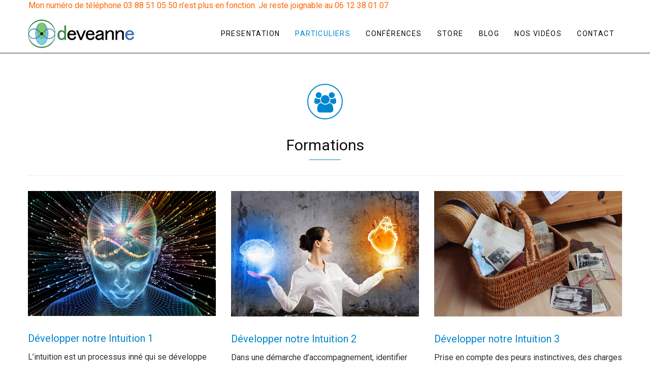

--- FILE ---
content_type: text/css
request_url: http://deveanne.com/wp-content/themes/osmosis/css/elements.css?ver=3.2.0
body_size: 10972
content:

/*-------------------------------------------------------------------------*/

/*	# TITLE ELEMENT
/*	# BUTTONS
/*	# CALL OUT
/*	# DIVIDER
/*	# DROPCAP
/*	# LIST ELEMENT
/*	# SLOGAN ELEMENT
/*	# IMAGE BOX
/*	# SINGLE IMAGE
/*	# ACCORDION TOGGLE
/*	# PROGRESS BARS
/*	# TABS
/*	# MESSAGE BOX
/*	# PRICING TABLE
/*	# ICON BOX
/*	# IMAGE TEXT
/*	# TESTIMONIAL
/*	# QUOTE
/*	# TEAM
/*	# COUNTER
/*	# COUNTDOWN
/*	# INPUTS
/*	# ADVANCED PROMO
/*	# MASONRY
/*	# BLOG SETINGS
/*	# PORTFOLIO
/*	# CAROUSEL & SLIDERS
/*	# SOCIAL SHARE
/*	# CONTACT FORM 7
/*	# EASY PIE CHART
/*	# WIDGETS

/*-------------------------------------------------------------------------*/

/*-------------------------------------------------------------------------*/
/*	# TITLE ELEMENT
/*-------------------------------------------------------------------------*/
h1.grve-element.grve-title-no-line,
h2.grve-element.grve-title-no-line,
h3.grve-element.grve-title-no-line,
h4.grve-element.grve-title-no-line,
h5.grve-element.grve-title-no-line,
h6.grve-element.grve-title-no-line {
	margin-bottom: 0.400em;
}

.grve-title-line {
	position: relative;
	margin-bottom: 0.533em;
}

.grve-title-line span {
	display: inline-block;
}

h1.grve-element.grve-title-line,
h2.grve-element.grve-title-line,
h3.grve-element.grve-title-line,
h4.grve-element.grve-title-line,
h5.grve-element.grve-title-line,
h6.grve-element.grve-title-line {
	margin-bottom: 0.533em;
}

h1.grve-element.grve-title-line span:after,
h2.grve-element.grve-title-line span:after,
h3.grve-element.grve-title-line span:after,
h4.grve-element.grve-title-line span:after,
h5.grve-element.grve-title-line span:after,
h6.grve-element.grve-title-line span:after {
	margin-top: 0.233em;
}

.grve-title-line span:after {
	content: '';
	width: 40%;
	height: 1px;
	display: block;
	clear: both;
	margin-top: 0.233em;
}

.grve-align-left .grve-title-line span:after ,
.grve-title-line.grve-align-left span:after {
	margin-left: 0;
	margin-right: auto;
}

.grve-align-center .grve-title-line span:after,
.grve-title-line.grve-align-center span:after {
	margin-left: auto;
	margin-right: auto;
}

.grve-align-right .grve-title-line span:after,
.grve-title-line.grve-align-right span:after {
	margin-left: auto;
	margin-right: 0;
}


/* Double Line */
h1.grve-element.grve-title-double-line,
h2.grve-element.grve-title-double-line,
h3.grve-element.grve-title-double-line,
h4.grve-element.grve-title-double-line,
h5.grve-element.grve-title-double-line,
h6.grve-element.grve-title-double-line {
	margin-bottom: 0.533em;
}

h1.grve-element.grve-title-double-line span:before,
h2.grve-element.grve-title-double-line span:before,
h3.grve-element.grve-title-double-line span:before,
h4.grve-element.grve-title-double-line span:before,
h5.grve-element.grve-title-double-line span:before,
h6.grve-element.grve-title-double-line span:before {
	margin-bottom: 0.233em;
}

h1.grve-element.grve-title-double-line span:after,
h2.grve-element.grve-title-double-line span:after,
h3.grve-element.grve-title-double-line span:after,
h4.grve-element.grve-title-double-line span:after,
h5.grve-element.grve-title-double-line span:after,
h6.grve-element.grve-title-double-line span:after {
	margin-top: 0.233em;
}

.grve-title-double-line {
	position: relative;
}

.grve-title-double-line span {
	display: inline-block;
}


.grve-title-double-line span:before {
	content: '';
	border-top: 1px solid;
	display: block;
	clear: both;
	margin-bottom: 0.233em;
}

.grve-title-double-line span:after {
	content: '';
	border-bottom: 1px solid;
	display: block;
	clear: both;
	margin-top: 0.233em;
}

/* Double Line Bottom */
h1.grve-element.grve-title-double-bottom-line,
h2.grve-element.grve-title-double-bottom-line,
h3.grve-element.grve-title-double-bottom-line,
h4.grve-element.grve-title-double-bottom-line,
h5.grve-element.grve-title-double-bottom-line,
h6.grve-element.grve-title-double-bottom-line {
	margin-bottom: 0.533em;
}

h1.grve-element.grve-title-double-bottom-line span:after,
h2.grve-element.grve-title-double-bottom-line span:after,
h3.grve-element.grve-title-double-bottom-line span:after,
h4.grve-element.grve-title-double-bottom-line span:after,
h5.grve-element.grve-title-double-bottom-line span:after,
h6.grve-element.grve-title-double-bottom-line span:after {
	margin-top: 0.233em;
}

.grve-title-double-bottom-line {
	position: relative;
}

.grve-title-double-bottom-line span {
	display: inline-block;
}

.grve-title-double-bottom-line span:after {
	content: '';
	height: 0.083em;
	border-top: 1px solid;
	border-bottom: 2px solid;
	display: block;
	clear: both;
	margin-top: 0.233em;
}

/*-------------------------------------------------------------------------*/
/*	# BUTTONS
/*-------------------------------------------------------------------------*/
input[type=submit],
input[type="reset"],
button {
	-webkit-appearance: none;
}

input[type="submit"],
input[type="reset"],
button,
.grve-btn,
.tribe-events-button {
	margin: 0px;
	display: inline-block;
	border: none;
	cursor: pointer;
	text-align: center;
	vertical-align: middle;
	letter-spacing: 0.300em;
	line-height: 100%;
	-webkit-transition: all 0.2s ease;
	-moz-transition: all 0.2s ease;
	-o-transition: all 0.2s ease;
	-ms-transition: all 0.2s ease;
	transition: all 0.2s ease;
}

.grve-btn-extralarge {
	padding: 2.500em 7.000em;
}

.grve-btn-large {
	padding: 2.200em 6.000em;
}

.grve-btn-medium {
	padding: 1.800em 5.000em;
}

.grve-modal-content input[type="submit"],
.grve-newsletter input[type="submit"] {
	padding: 0 5.000em;
}

.grve-modal-form-7 input[type="submit"] {
    padding: 1.800em 5.000em;
}

.grve-btn-small,
input[type="submit"],
input[type="reset"],
button {
	padding: 1.600em 4.000em;
}

.grve-btn-extrasmall {
	padding: 1.200em 3.000em;
}

/* Outline */

.grve-btn.grve-btn-line {
	background-color: transparent;
	border: 2px solid;
}

.grve-btn-extralarge.grve-btn-line {
	padding: 2.300em 7.000em;
}

.grve-btn-large.grve-btn-line {
	padding: 2.000em 6.000em;
}

.grve-btn-medium.grve-btn-line,
input[type="submit"].grve-btn-line {
	padding: 1.600em 5.000em;
}

.grve-btn-small.grve-btn-line {
	padding: 1.400em 4.000em;
}

.grve-btn-extrasmall.grve-btn-line {
	padding: 1.000em 3.000em;
}


/*-------------------------------------------------------------------------*/
/*	# CALL OUT
/*-------------------------------------------------------------------------*/
.grve-callout.grve-btn-right {
	position: relative;
	display: table;
}

.grve-callout.grve-btn-right .grve-callout-wrapper {
	display: table-cell;
	vertical-align: middle;
	width: 100%;
	max-width: 75%;
	padding-right: 30px;
}

.grve-callout.grve-btn-right .grve-button-wrapper {
	display: table-cell;
	vertical-align: middle;
	width: 100%;
	max-width: 25%;
	text-align: right;
	white-space: nowrap;
}

.grve-callout.grve-btn-bottom .grve-button-wrapper {
	margin: 30px 0 0 0;
}


/*-------------------------------------------------------------------------*/
/*	# DIVIDER
/*-------------------------------------------------------------------------*/
hr,
.grve-hr.grve-element {
	margin-bottom: 30px;
	display: block;
	border: none;
}

/* Space Divider */
.grve-hr.grve-space-divider {
	height: 30px;
	border: none;
}

/* Line Divider */
.grve-hr.grve-line-divider {
	border-top: 1px solid;
}

/* Dashed Divider */
.grve-hr.grve-dashed-line-divider {
	border-top: 1px dashed;
}

/* Double Line */
.grve-hr.grve-double-line-divider {
	height: 5px;
	border-top: 1px solid;
	border-bottom: 1px solid;
}

/* Double Line */
.grve-hr.grve-top-line-divider {
	height: auto;
	border-bottom: 1px solid;
	text-align: right;
}

.grve-hr .grve-divider-backtotop {
	display: inline-block;
	cursor: pointer;
	-webkit-user-select: none;
	-khtml-user-select: none;
	-moz-user-select: -moz-none;
	-o-user-select: none;
	user-select: none;
}

.grve-hr .grve-divider-backtotop:after {
	content: "\f106";
	font-family: FontAwesome;
	margin-left: 5px;
	position: relative;
	top: -1px;
}


/*-------------------------------------------------------------------------*/
/*	# DROPCAP
/*-------------------------------------------------------------------------*/
.grve-dropcap span {
	font-size: 1.6em;
	width: 50px;
	height: 50px;
	line-height: 50px;
	text-align: center;
	color: #ffffff;
	margin-right: 10px;
	float: left;
}
.grve-dropcap span.grve-style-2 {
	-webkit-border-radius: 50%;
	border-radius: 50%;
}

/*-------------------------------------------------------------------------*/
/*	# LIST ELEMENT
/*-------------------------------------------------------------------------*/
.grve-list ul {
	margin: 0;
	list-style: none;
}

.grve-list li:before {
	font-family: FontAwesome;
	line-height: inherit;
	margin-right: 10px;
	font-size: 0.8em;
	position: relative;
	top: -1px;
}

.grve-list.grve-list-check li:before {
	content: "\f00c";
}

.grve-list.grve-list-angle-right li:before {
	content: "\f105";
}

.grve-list.grve-list-angle-double-right li:before {
	content: "\f101";
}

.grve-list.grve-list-circle li:before {
	content: "\f111";
}

.grve-list.grve-list-square li:before {
	content: "\f0c8";
}

.grve-list.grve-list-minus li:before {
	content: "\f068";
}

.grve-list.grve-list-info-circle li:before {
	content: "\f05a";
}

.grve-list.grve-list-pencil li:before {
	content: "\f040";
}

.grve-list.grve-list-plus li:before {
	content: "\f067";
}


/*-------------------------------------------------------------------------*/
/*	# SLOGAN ELEMENT
/*-------------------------------------------------------------------------*/
.grve-slogan.grve-align-center .grve-btn {
	margin-left: 15px;
	margin-right: 15px;
}

.grve-slogan.grve-align-left .grve-btn {
	margin-left: 0;
	margin-right: 30px;
}

.grve-slogan.grve-align-right .grve-btn {
	margin-left: 30px;
	margin-right: 0;
}


/*-------------------------------------------------------------------------*/
/*	# IMAGE BOX
/*-------------------------------------------------------------------------*/
.grve-box .grve-media {
	margin-bottom: 30px;
	position: relative;
}

.grve-box .grve-media img {
	opacity: 0;
}

.grve-box .grve-media .grve-map img {
	opacity: 1;
}

/*-------------------------------------------------------------------------*/
/*	# SINGLE IMAGE
/*-------------------------------------------------------------------------*/
.grve-image img {
	opacity: 0;
}

.grve-image.grve-align-left,
img.grve-align-left {
	float:left;
	margin: 0px 10px 0px 0px;
	z-index: 1;
}

.grve-image.grve-align-right,
img.grve-align-right {
	float:right;
	margin: 0px 0px 0px 10px;
	z-index: 1;
}

.grve-image.grve-align-center,
img.grve-align-center {
	display: block;
	margin: 0px auto;
	z-index: 1;
}

.grve-image {
	position: relative;
}

.grve-image-wrapper {
	position: relative;
	display: inline-block;
	position: relative;
}

/* Video Link */
.grve-icon-video:before {
	position: absolute;
	width: 60px;
	height: 60px;
	left: 50%;
	top: 50%;
	margin-top: -30px;
	margin-left: -30px;
	font-size: 27px;
	text-align: center;
	line-height: 60px;
	color: #ffffff;
	z-index: 1;
	background-color: rgba(0,0,0,0.7);
	-webkit-border-radius: 50%;
	border-radius: 50%;
	-webkit-transform: scale(1);
	transform: scale(1);
	-webkit-transition: opacity 0.35s, -webkit-transform 0.35s;
	transition: opacity 0.35s, transform 0.35s;
	-webkit-backface-visibility: hidden;
	backface-visibility: hidden;
}

/* Aligns */
.grve-image.grve-align-left,
.grve-image.grve-align-right {
	float: none;
	margin: 0;
}

.grve-full-image img {
	width: 100%;
}

/*-------------------------------------------------------------------------*/
/*	# ACCORDION TOGGLE
/*-------------------------------------------------------------------------*/
.grve-accordion-wrapper,
.grve-toggle-wrapper {
	list-style: none;
	margin: 0;
}

.grve-accordion-wrapper > li,
.grve-toggle-wrapper > li {
	margin-bottom: 1.786em;
	padding-bottom: 1.286em;
	border-bottom: 1px solid;
}

.grve-accordion-wrapper > li:last-child,
.grve-toggle-wrapper > li:last-child {
	border-bottom: none;
}

.grve-accordion .grve-content,
.grve-toggle .grve-content {
	display: none;
	padding-left: 18px;
}

.grve-accordion .active > .grve-content,
.grve-toggle .active > .grve-content {
	display: block;
}

.grve-accordion .grve-title,
.grve-toggle .grve-title {
	cursor: pointer;
	display: inline-block;
	line-height: 1.4em;
	padding-bottom: 0.500em;
	position: relative;
	padding-left: 18px;
	-webkit-user-select: none;
	-khtml-user-select: none;
	-moz-user-select: -moz-none;
	-o-user-select: none;
	user-select: none;
}

.grve-accordion .grve-title:before,
.grve-toggle .grve-title:before {
	content: "\f105";
	font-size: 0.6em;
	font-family: FontAwesome;
	position: absolute;
	top: -0.111em;
	left: 0;
	width: 20px;
	margin-right: 10px;
	height: inherit;
	text-align: left;
	line-height: inherit;
}

.grve-accordion .grve-title.active:before,
.grve-toggle .grve-title.active:before {
	opacity: 1;
	content: "\f107";
}


/*-------------------------------------------------------------------------*/
/*	# PROGRESS BARS
/*-------------------------------------------------------------------------*/
.grve-progress-bars.grve-line-round .grve-bar {
	-webkit-border-radius: 200px;
	border-radius: 200px;
}

.grve-progress-bar {
	overflow: hidden;
}

.grve-bar-line {
	width: 0px;
	height: 35px;
}

/* Style 1 */
.grve-progress-bars.grve-style-1 .grve-bar {
	display:block;
	overflow: hidden;
	z-index: 1;
	background-color: rgba(0, 0, 0, 0.1);
}

.grve-progress-bars.grve-style-1 .grve-bar-title {
	position: absolute;
	top: 50%;
	left: 0px;
	line-height: 1;
	color: #fff;
	margin-left: 30px;
	-webkit-transform: translate(0, -50%);
	transform: translate(0, -50%);
}

.grve-progress-bars.grve-style-1 .grve-percentage {
	position: absolute;
	top: 50%;
	left: 0px;
	line-height: 1;
	color: #fff;
	margin-left: -50px;
	-webkit-transform: translate(0, -50%);
	transform: translate(0, -50%);
}


/* Style 2 */
.grve-progress-bars.grve-style-2 .grve-bar {
	display:block;
	z-index: 1;
	background-color: rgba(0, 0, 0, 0.1);
}

.grve-progress-bars.grve-style-2 .grve-percentage {
	position: absolute;
	top: 0;
	left: 0;
	line-height: 1;
	color: #fff;
	padding: 6px 8px;
	background-color: #454545;
	-webkit-border-radius: 3px;
	border-radius: 3px;
	-webkit-transform: translate(-50%, 0);
	transform: translate(-50%, 0);
}
.grve-progress-bars.grve-style-2 .grve-percentage:after {
	content: '';
	position: absolute;
	top: 100%;
	left: 50%;
	width: 0;
	height: 0;
	margin-left: -5px;
	border-left: 5px solid transparent;
	border-right: 5px solid transparent;
	border-top: 5px solid #454545;
}

.grve-progress-bars.grve-line-round.grve-style-2 .grve-bar-line {
	-webkit-border-radius: 200px 0 0 200px;
	border-radius: 200px 0 0 200px;
}

/*-------------------------------------------------------------------------*/
/*	# TABS
/*-------------------------------------------------------------------------*/
.grve-tabs-title {
	display: inline-block;
	list-style: none;
	margin: 0;
}

.grve-tabs-title li {
	cursor: pointer;
	padding: 0 3.000em;
	float: left;
	background-color: #EDF0F3;
	background-color: rgba(225,227,229,0.5);
	line-height: 3.500em;
	margin-right: 1px;
	transition: all 0.2s linear;
	-webkit-transition: all 0.2s linear;
	-o-transition: all 0.2s linear;
	-moz-transition: all 0.2s linear;
	-webkit-user-select: none;
	-khtml-user-select: none;
	-moz-user-select: -moz-none;
	-o-user-select: none;
	user-select: none;
}

.grve-tabs-title li:last-child {
	margin-right: 0;
}

.grve-tabs-title li.active {
	cursor: default;
}

.grve-tabs-wrapper {
	overflow: hidden;
	margin-top: 12px;
}

.grve-tab-content {
	display: none;
}

.grve-tab-content .grve-element {
	margin-top: 0px;
}

.grve-element .grve-tab-content  p{
	margin-top: 0px;
}

.grve-tab-content.active {
	display: block;
}

/* Vertical Tabs */
.grve-vertical-tab .grve-tabs-title {
	float: left;
	width: 30%;
	min-width: 120px;
	max-width: 250px;
	display: block;
	padding-right: 30px;
}

.grve-vertical-tab .grve-tabs-title li {
	float: none;
	margin-right: 0;
	margin-bottom: 1px;
}
/*-------------------------------------------------------------------------*/
/*	# MESSAGE BOX
/*-------------------------------------------------------------------------*/
.grve-message {
	padding: 15px;
	position: relative;
}

.grve-message .grve-icon {
	float: left;
	line-height: 1.9em;
	margin-right: 15px;
}

.grve-message p {
	margin-bottom: 0;
	font-size: 0.9em;
}

.grve-message .grve-close {
	position: absolute;
	top: 0;
	right: 0;
	font-size: 0.7em;
	width: 15px;
	height: 15px;
	line-height: 15px;
	text-align: center;
	cursor: pointer;
}

/*-------------------------------------------------------------------------*/
/*	# PRICING TABLE
/*-------------------------------------------------------------------------*/
.grve-pricing-table {
	text-align: center;
	border: 1px solid;
	overflow: hidden;
	-webkit-box-shadow: 0 1px 4px 0 rgba(0,0,0,0.1);
	box-shadow: 0 1px 4px 0 rgba(0,0,0,0.1);
	background-color: #ffffff;
}

.grve-pricing-table ul {
	list-style: none;
	margin: 0;
}

.grve-pricing-table ul li {
	padding: 20px 10px;
	border-bottom: 1px solid;
}

.grve-pricing-title {
	line-height: 1;
	margin: 0px;
	padding: 15px 10px;
}

#grve-main-content h4.grve-price,
#grve-main-content h6.grve-pricing-title {
	color: #fff;
}

.grve-price {
	padding: 35px 10px;
	margin: 0;
	border-top: 1px solid rgba(255,255,255,0.4);
}

.grve-pricing-table .grve-btn {
	margin: 45px 0px;
}

/*-------------------------------------------------------------------------*/
/*	# ICON BOX
/*-------------------------------------------------------------------------*/
.grve-box-icon .grve-icon {
	text-align: center;
}

.grve-box-icon .grve-icon.grve-small {
	width: 40px;
	height: 40px;
	line-height: 40px;
	font-size: 20px;
}

.grve-box-icon .grve-icon.grve-medium {
	width: 70px;
	height: 70px;
	line-height: 70px;
	font-size: 40px;
}

.grve-box-icon .grve-icon.grve-large {
	width: 100px;
	height: 100px;
	line-height: 100px;
	font-size: 60px;
}

.grve-box-icon .grve-icon.grve-outline {
	border: 2px solid;
}

.grve-box-icon .grve-icon.grve-no-shape {
	border: none;
}

/* Image Icon */
.grve-box-icon .grve-icon.grve-image-icon {
	font-size: 0;
}

.grve-box-icon .grve-icon.grve-small img {
	max-width: 20px;
}

.grve-box-icon .grve-icon.grve-medium img {
	max-width: 40px;
}

.grve-box-icon .grve-icon.grve-large img {
	max-width: 60px;
}

/* Icon Box Aligment */
.grve-box-icon.grve-align-left .grve-box-content,
.grve-box-icon.grve-align-right .grve-box-content {
	overflow: hidden;
}

.grve-box-icon.grve-align-left .grve-icon {
	float: left;
	margin-right: 30px;
}

.grve-box-icon.grve-align-left {
	text-align: left;
}

.grve-box-icon.grve-align-right .grve-icon {
	float: right;
	margin-left: 30px;
}

.grve-box-icon.grve-align-right {
	text-align: right;
}

.grve-box-icon.grve-align-center .grve-icon {
	float: none;
	margin: 0 auto 30px auto;
	display: block;
}

.grve-box-icon.grve-align-center .grve-icon.grve-no-shape {
	height: auto;
	line-height: 1em;
}

/* Advanced Hover */
.grve-box-icon.grve-advanced-hover {
	visibility: hidden;
	overflow: hidden;
}

.grve-box-icon.grve-advanced-hover.active,
.grve-box-icon.grve-advanced-hover.active p {
	visibility: visible;
	-webkit-transition: padding 0.8s cubic-bezier(0.68, -0.55, 0.265, 1.55), opacity 0.8s;
	transition:         padding 0.8s cubic-bezier(0.68, -0.55, 0.265, 1.55), opacity 0.8s;
}

.grve-box-icon.grve-advanced-hover p {
	opacity: 0;
}

.grve-box-icon.grve-advanced-hover.hover,
.grve-box-icon.grve-advanced-hover.hover p {
	padding-top: 0px !important;
	opacity: 1;
}


/*-------------------------------------------------------------------------*/
/*	# IMAGE TEXT
/*-------------------------------------------------------------------------*/
.grve-image-text .grve-image,
.grve-image-text .grve-content {
	width: 50%;
	display: inline-block;
	position: relative;
	vertical-align: middle;
	margin-right: -2px;
}

.grve-image-text .grve-content.grve-align-left {
	padding-left: 60px;
}

.grve-image-text .grve-content.grve-align-right {
	padding-right: 60px;
}

.grve-section[data-section-type="fullwidth-element"] .grve-image-text .grve-content {
	padding-left: 8%;
	padding-right: 8%;
}

.grve-image-text .grve-image img {
	display: block;
	margin: 0 auto;
}

.grve-image-text .grve-btn {
	margin: 0px;
}


/*-------------------------------------------------------------------------*/
/*	# TESTIMONIAL
/*-------------------------------------------------------------------------*/
.grve-testimonial {
	overflow: hidden;
}

.grve-testimonial-element {
	display: inline-block;
	width: 100%;
}

.grve-testimonial-name {
	letter-spacing: 0.300em;
	margin-bottom: 30px;
}

.grve-testimonial-name:before {
	content: '–';
}

/* Styling Pagination*/

div.owl-pagination {
	position: relative;
	z-index: 2;
	display: inline-block;
}

.grve-testimonial .owl-controls .owl-page{
	display: inline-block;
	zoom: 1;
	*display: inline;/*IE7 life-saver */
}

.grve-testimonial .owl-controls .owl-page span {
	display: block;
	filter: Alpha(Opacity=30);/*IE7 fix*/
	opacity: 0.3;
}

.grve-testimonial .owl-controls .owl-page.active span,
.grve-testimonial .owl-controls.clickable .owl-page:hover span {
	filter: Alpha(Opacity=100);/*IE7 fix*/
	opacity: 1;
}

.grve-testimonial[data-navigation-type="1"] .owl-controls .owl-page span {
	width: 20px;
	height: 2px;
	margin: 5px 7px;
}

.grve-testimonial[data-navigation-type="2"] .owl-controls .owl-page span {
	width: 12px;
	height: 12px;
	margin: 5px 7px;
	-webkit-border-radius: 20px;
	-moz-border-radius: 20px;
	border-radius: 20px;
}

.grve-testimonial[data-navigation-type="3"] .owl-controls .owl-page span {
	width: 2px;
	height: 20px;
	margin: 5px 7px;
}

.grve-testimonial[data-navigation-type="3"] .owl-controls .owl-page {
	display: block;
}

.grve-testimonial[data-navigation-type="3"] .owl-controls.clickable {
	display: inline-block;
	position: absolute;
	top: 0;
	right: 0;
}


.grve-testimonial[data-navigation-type="3"].grve-carousel-element {
	padding-right: 40px;
}

.grve-testimonial[data-navigation-type="3"].grve-carousel-element .owl-wrapper-outer {
	width: 100%;
	overflow: hidden;
}

.grve-testimonial[data-navigation-type="4"] .owl-controls .owl-page span {
	width: 12px;
	height: 12px;
	margin: 5px 7px;
	-webkit-border-radius: 20px;
	-moz-border-radius: 20px;
	border-radius: 20px;
}

.grve-testimonial[data-navigation-type="4"] .owl-controls .owl-page {
	display: block;
}

.grve-testimonial[data-navigation-type="4"] .owl-controls.clickable {
	display: inline-block;
	position: absolute;
	top: 0;
	right: 0;
}

.grve-testimonial[data-navigation-type="4"].grve-carousel-element {
	padding-right: 40px;
}

.grve-testimonial[data-navigation-type="4"].grve-carousel-element .owl-wrapper-outer {
	width: 100%;
	overflow: hidden;
}


.grve-testimonial.grve-carousel-element .grve-testimonial-thumb img {
	width: 80px;
	-webkit-border-radius: 100%;
	border-radius: 100%;
	margin-bottom: 30px;
}

.grve-testimonial-grid .grve-testimonial-author {
	display: table;
}

.grve-testimonial-grid .grve-testimonial-thumb {
	width: 40px;
}

.grve-testimonial-grid .grve-testimonial-thumb,
.grve-testimonial-grid .grve-testimonial-name {
	display: table-cell;
	vertical-align: middle;
}

.grve-testimonial-grid .grve-testimonial-thumb + .grve-testimonial-name {
	padding-left: 10px;
}

.grve-testimonial-grid .grve-testimonial-thumb img {
	width: 40px;
	-webkit-border-radius: 100%;
	border-radius: 100%;
}

.grve-testimonial-grid.grve-border-mode .grve-isotope-item-inner {
	border: 1px solid;
	padding: 15px;
	background-color: #ffffff;
}

/*-------------------------------------------------------------------------*/
/*	# QUOTE
/*-------------------------------------------------------------------------*/
blockquote {
	padding-left: 25px;
	position: relative;
}

blockquote:before {
	content: '';
	position: absolute;
	top: 0;
	left: 0;
	width: 2px;
	height: 100%;
}

blockquote {
	margin-bottom: 30px;
}

.grve-row blockquote.grve-element:last-child {
	margin-bottom: 0;
}

/*-------------------------------------------------------------------------*/
/*	# TEAM
/*-------------------------------------------------------------------------*/
.grve-team {
	overflow: hidden;
}

.grve-team figure .grve-team-social ul {
	margin: 0;
	list-style: none;
}

.grve-team figure .grve-team-social ul li {
	display: inline-block;
}

.grve-team figure .grve-team-social ul li:after {
	content: '|';
	opacity: 0.4;
	margin: 0 5px;
}

.grve-team figure .grve-team-social ul li:last-child:after {
	display: none;
}

.grve-team figure .grve-team-social ul li a {
	display: inline-block;
	text-align: center;
	-webkit-transition: color 0.35s, -webkit-transform 0.35s;
	transition: color 0.35s, transform 0.35s;
}

.grve-team figure figcaption {
	position: absolute;
	top: 0;
	left: 0;
	width: 100%;
	height: 100%;
	padding: 0 10px;
	-webkit-transform: translateY(0);
	transform: translateY(0);
}


/* Style 1 */
.grve-team figure.grve-style-1 .grve-team-name {
	position: absolute;
	top: 50%;
	left: 0;
	width: 100%;
	opacity: 0;
	letter-spacing: 0.300em;
	-webkit-transition: opacity 0.35s, -webkit-transform 0.35s;
	transition: opacity 0.35s, transform 0.35s;
	-webkit-transform: translate3d(0,-150%,0);
	transform: translate3d(0,-150%,0);
}

.grve-team figure.hover.grve-style-1 .grve-team-name {
	opacity: 1;
	-webkit-transform: translate3d(0,-50%,0);
	transform: translate3d(0,-50%,0);
}

.grve-team figure.grve-style-1 .grve-team-identity {
	position: absolute;
	top: 50%;
	left: 0;
	width: 100%;
	opacity: 0;
	letter-spacing: 0.300em;
	-webkit-transition: opacity 0.35s, -webkit-transform 0.35s;
	transition: opacity 0.35s, transform 0.35s;
	-webkit-transform: translate3d(0,-200%,0);
	transform: translate3d(0,-200%,0);
}

.grve-team figure.hover.grve-style-1 .grve-team-identity {
	opacity: 1;
	-webkit-transition-delay: 0.4s;
	transition-delay: 0.4s;
	-webkit-transform: translate3d(0,-150%,0);
	transform: translate3d(0,-150%,0);
}

#grve-main-content .grve-team figure.grve-style-1 .grve-team-name.grve-dark,
#grve-main-content .grve-team figure.grve-style-1 .grve-team-identity.grve-dark,
#grve-main-content figure.grve-style-1 .grve-team-social.grve-dark li a {
	color: #ffffff;
}

.grve-team figure.grve-style-1 .grve-team-social ul {
	position: absolute;
	top: 50%;
	left: 0;
	width: 100%;
	opacity: 1;
	-webkit-transition: opacity 0.35s, -webkit-transform 0.35s;
	transition: opacity 0.35s, transform 0.35s;
	-webkit-transform: translate3d(0,50%,0);
	transform: translate3d(0,50%,0);
}

.grve-team figure.grve-style-1 .grve-team-social ul li {
	opacity: 0;
	-webkit-transition: opacity 0.35s, -webkit-transform 0.35s;
	transition: opacity 0.35s, transform 0.35s;
	-webkit-transform: translate3d( 0, 100%, 0 );
	transform: translate3d( 0, 100%, 0 );
}
.grve-team figure.hover.grve-style-1 .grve-team-social ul li {
	-webkit-transition-delay: 0.5s;
	transition-delay: 0.5s;
	opacity: 1;
	-webkit-transform: translate3d(0,0,0);
	transform: translate3d(0,0,0);
}


/* Style 2 */
.grve-team figure.grve-style-2 {
	background-color: transparent;
}

.grve-team figure.grve-style-2 figcaption {
	position: relative;
}

.grve-team figure.grve-style-2 .grve-team-name {
	margin: 1.429em 0 0.357em 0;
}

.grve-team figure.grve-style-2 .grve-team-person {
	position: relative;
	overflow: hidden;
}


/*-------------------------------------------------------------------------*/
/*	# COUNTER
/*-------------------------------------------------------------------------*/
.grve-counter .grve-icon {
	font-size: 48px;
	margin-bottom: 0.167em;
}

.grve-counter .grve-counter-item,
.grve-counter .grve-counter-title {
	line-height: 1.1em;
}

.grve-counter .grve-counter-title {
	letter-spacing: 0.200em;
}

.grve-counter .grve-counter-item {
	margin-bottom: 0.286em;
}

.grve-counter .grve-counter-item {
	font-size: 5.000em;
}

/* Style 2 */
.grve-counter.grve-style-2 .grve-icon {
	font-size: 40px;
	margin-bottom: 15px;
}

.grve-counter.grve-style-2 .grve-counter-title {
	letter-spacing: 0.150em;
}

.grve-counter.grve-style-2 .grve-counter-item {
	font-size: 40px;
	font-weight: bold;
}

.grve-counter.grve-style-2 .grve-counter-title {
	font-size: 18px;
	display: block;
}

/*-------------------------------------------------------------------------*/
/*	# COUNTDOWN
/*-------------------------------------------------------------------------*/
.grve-countdown {
	text-align: center;
}

.grve-countdown .grve-countdown-item {
	display: inline-block;
	position: relative;
	text-align: center;
	margin-bottom: 0;
	padding: 0 3%;
}

.grve-countdown .grve-countdown-item .grve-number {
	min-width: 1.667em;
}

.grve-countdown .grve-countdown-item .grve-number {
	margin: 0;
}

@media only screen and (max-width: 767px) {
	.grve-countdown .grve-countdown-item {
		display: block;
		margin-bottom: 30px;
		padding: 0;
	}

	.grve-countdown .grve-countdown-item:last-child {
		margin-bottom: 0;
	}
}

/* Style 01 */
.grve-countdown.grve-style-1 .grve-countdown-item:before {
	content: '';
	position: absolute;
	top: 0;
	right: 0;
	border-right: 1px solid;
	width: 1px;
	height: 100%;
	opacity: 0.2;
}

@media only screen and (max-width: 767px) {
	.grve-countdown.grve-style-1 .grve-countdown-item {
		margin-bottom: 10px;
		padding-bottom: 10px;
	}
	.grve-countdown.grve-style-1 .grve-countdown-item:before {
		content: '';
		position: absolute;
		top: auto;
		bottom: 0;
		border-right: none;
		border-top: 1px solid;
		width: 100%;
		height: 1px;
	}
}

.grve-countdown.grve-style-1 .grve-countdown-item:last-child:before {
	display: none;
}

.grve-countdown.grve-style-1 .grve-countdown-item span {
	display: block;
	margin-top: 5px;
}

/* Style 02 */
.grve-countdown.grve-style-2 .grve-countdown-item .grve-number {
	display: inline-block;
	vertical-align: middle;
}

.grve-countdown.grve-style-2 .grve-countdown-item span {
	display: inline-block;
	vertical-align: middle;
	margin-left: 5px;
}

/* Style 03 */
.grve-countdown.grve-style-3 .grve-countdown-item {
	margin: 0 3px;
	padding: 15px 30px;
	-webkit-box-shadow: 0px 0px 5px rgba(0,0,0,0.20);
	box-shadow: 0px 0px 5px rgba(0,0,0,0.20);
	background-color: #ffffff;
}

.grve-countdown.grve-style-3 .grve-countdown-item span {
	display: block;
	margin-top: 5px;
}

/*-------------------------------------------------------------------------*/
/*	# INPUTS
/*-------------------------------------------------------------------------*/
.input-text,
input[type="text"],
input[type="input"],
input[type="password"],
input[type="email"],
input[type="number"],
input[type="date"],
input[type="url"],
input[type="tel"],
input[type="search"],
textarea,
select {
	border: 1px solid;
}

#grve-theme-wrapper .input-text,
#grve-theme-wrapper input[type="text"],
#grve-theme-wrapper input[type="input"],
#grve-theme-wrapper input[type="password"],
#grve-theme-wrapper input[type="email"],
#grve-theme-wrapper input[type="number"],
#grve-theme-wrapper input[type="date"],
#grve-theme-wrapper input[type="url"],
#grve-theme-wrapper input[type="tel"],
#grve-theme-wrapper input[type="search"],
#grve-theme-wrapper textarea,
#grve-theme-wrapper select {
	-webkit-appearance: none;
	-moz-appearance: none;
	padding: 15px 10px;
	margin: 0;
	width: 100%;
	text-indent: 0;
	-webkit-border-radius: 0;
	border-radius: 0;
	-webkit-box-shadow: 0 1px 4px 0 rgba(0,0,0,0), inset 0 0 0 0 rgba(0,0,0,0);
	box-shadow: 0 1px 4px 0 rgba(0,0,0,0), inset 0 0 0 0 rgba(0,0,0,0);
	background-color: transparent;
	-webkit-transition: all 0.4s ease;
	-moz-transition: all 0.4s ease;
	-o-transition: all 0.4s ease;
	-ms-transition: all 0.4s ease;
	transition: all 0.4s ease;
}

#grve-theme-wrapper .input-text,
#grve-theme-wrapper input[type="text"]:hover,
#grve-theme-wrapper input[type="input"]:hover,
#grve-theme-wrapper input[type="password"]:hover,
#grve-theme-wrapper input[type="email"]:hover,
#grve-theme-wrapper input[type="number"]:hover,
#grve-theme-wrapper input[type="date"]:hover,
#grve-theme-wrapper input[type="url"]:hover,
#grve-theme-wrapper input[type="tel"]:hover,
#grve-theme-wrapper input[type="search"]:hover,
#grve-theme-wrapper textarea:hover,
#grve-theme-wrapper select:hover,
#grve-theme-wrapper input[type="text"]:focus,
#grve-theme-wrapper input[type="password"]:focus,
#grve-theme-wrapper input[type="email"]:focus,
#grve-theme-wrapper input[type="number"]:focus,
#grve-theme-wrapper input[type="date"]:focus,
#grve-theme-wrapper input[type="url"]:focus,
#grve-theme-wrapper input[type="tel"]:focus,
#grve-theme-wrapper input[type="search"]:focus,
#grve-theme-wrapper textarea:focus,
#grve-theme-wrapper select:focus,
#grve-above-footer .grve-newsletter input[type='text']:hover,
#grve-above-footer .grve-newsletter input[type='text']:focus,
#grve-above-footer .grve-newsletter input[type='email']:hover,
#grve-above-footer .grve-newsletter input[type='email']:focus {
	outline: none;
	background-color: #ffffff;
	-webkit-box-shadow: 0 1px 4px 0 rgba(0,0,0,0.1);
	box-shadow: 0 1px 4px 0 rgba(0,0,0,0.1);
}

#grve-theme-wrapper input[type=checkbox],
#grve-theme-wrapper input[type=radio] {
    margin-top: 1px;
}

#grve-theme-wrapper select  {
	-webkit-appearance: none;
	-moz-appearance: none;
	background-image: url(../images/graphics/select-icon.png);
	background-position: center right;
	background-repeat: no-repeat;
	text-indent: 0;
	padding: 12px 10px;
	min-height: 51px;
}

#grve-theme-wrapper select[multiple] {
	background-image: none;
}

/* Gravity Forms */
.gform_wrapper ul li.gfield,
.gform_wrapper .ginput_complex .ginput_left,
.gform_wrapper .ginput_complex .ginput_right,
.gform_wrapper .ginput_complex .ginput_full {
  margin-bottom: 30px;
}

/* Contact Form 7 Font Size */
.wpcf7-form .input-text,
.wpcf7-form input[type="text"],
.wpcf7-form input[type=".wpcf7-form input"],
.wpcf7-form input[type="password"],
.wpcf7-form input[type="email"],
.wpcf7-form input[type="number"],
.wpcf7-form input[type="url"],
.wpcf7-form input[type="tel"],
.wpcf7-form input[type="search"],
.wpcf7-form textarea,
.wpcf7-form select {
	font-size: 1.3em;
}

.wpcf7-form .grve-one-third {
	width: 32.666666%;
	float: left;
	margin-right: 1%;
	margin-bottom: 10px;
}

.wpcf7-form .grve-one-half {
	width: 49%;
	float: left;
	margin-right: 2%;
	margin-bottom: 15px;
}

.wpcf7-form .grve-one-third.grve-last-column,
.wpcf7-form .grve-one-half.grve-last-column {
	margin-right: 0;
}

#grve-theme-wrapper .wpcf7-form .grve-with-icon input {
    padding-left: 40px;
}

.wpcf7-form .grve-with-icon {
    position: relative;
}

.wpcf7-form .grve-with-icon i {
	position: absolute;
	top: 18px;
	width: 40px;
	text-align: center;
	left: 0;
	font-size: 16px;
	z-index: 10;
}


fieldset {
	border: 1px solid rgba(0, 0, 0, 0.1);
	margin: 0 0 30px;
	padding: 15px;
}

legend {
	white-space: normal;
}

/* News Letter */
.grve-newsletter {
	position: relative;
	display: block;
	text-align: center;
}

.grve-newsletter input[type='text'],
.grve-newsletter input[type='email'] {
	width: 100%;
	max-width: 235px;
	height: 45px !important;
	margin-right: 15px;
	margin-bottom: 0;
	display: inline-block !important;
}

.grve-newsletter input[type='submit'] {
	height: 45px;
	border: none;
	margin-top: -2px;
	position: relative;
	margin-left: -19px;
	cursor: pointer;
	letter-spacing: 0.300em;
	display: inline-block;
	-webkit-transition: all 0.3s ease-in-out;
	-moz-transition: all 0.3s ease-in-out;
	-ms-transition: all 0.3s ease-in-out;
	-o-transition: all 0.3s ease-in-out;
	transition: all 0.3s ease-in-out;
}

.grve-newsletter label {
	margin-right: 5px;
	display: inline-block;
}

/* News Letter for Bottom Bar*/
#grve-above-footer .grve-newsletter input[type='text'],
#grve-above-footer .grve-newsletter input[type='email'] {
	background-color: #ffffff;
	border: none;
}

.grve-newsletter form {
	margin: 0;
}

.mc4wp-form form, .mc4wp-form input, .mc4wp-form label {
    vertical-align: baseline;
}

/* News Letter for Widget */
.widget.widget_mc4wp_widget input[type='submit'] {
	margin-top: 30px;
}

.widget.widget_mc4wp_widget input[type='text'] {
	margin-bottom: 30px;
}

.widget.widget_mc4wp_widget label + input[type='text'] {
	margin-bottom: 0;
}

.grve-search {
	position: relative;
	display: block;
	max-width: 430px;
	margin: 0 auto;
}

.grve-search input[type='text'] {
	width: 100%;
	height: 45px;
	padding-left: 30px;
	padding-right: 35%;
}

.grve-search button[type='submit'] {
	width: 45px;
	height: 45px;
	position: absolute;
	background-color: rgba(0, 0, 0, 0);
	border: none;
	border-left: 1px solid;
	top: 0;
	right: 0;
	cursor: pointer;
}

/*-------------------------------------------------------------------------*/
/*	# ADVANCED PROMO
/*-------------------------------------------------------------------------*/
.grve-partner-advanced {
	-webkit-user-select: none;
	-khtml-user-select: none;
	-moz-user-select: -moz-none;
	-o-user-select: none;
	user-select: none;
	padding: 30px 0;
}

.grve-partner-advanced .grve-partner-content {
	margin-top: 30px;
}

.grve-partner-advanced .grve-partner-content {
	display: none;
}

.grve-partner-advanced .grve-partner-content p + .grve-btn {
	margin-top: 30px;
}

/* Text Animation */
.grve-partner-advanced .grve-partner-content p {
	-webkit-transform: translateY(80px);
	-moz-transform: translateY(80px);
	opacity: 0;
	-webkit-transition: all 0.5s;
	-moz-transition: all 0.5s;
	transition: all 0.5s;
}

.grve-partner-advanced .grve-partner-content.animated p {
	-webkit-transform: translateY(0);
	-moz-transform: translateY(0);
	opacity: 1;
}

/* Button Animation */
.grve-partner-advanced .grve-partner-content .grve-btn {
	-webkit-transform: translateY(100px);
	-moz-transform: translateY(100px);
	opacity: 0;
	-webkit-transition: -webkit-transform 0.3s 0.3s, opacity 0.3s 0.3s, color 0.35s, background-color 0.35s;
	-moz-transition: -moz-transform 0.3s 0.3s, opacity 0.3s 0.3s, color 0.35s, background-color 0.35s;
	transition: transform 0.3s 0.3s, opacity 0.3s 0.3s, color 0.35s, background-color 0.35s;
}

.grve-partner-advanced .grve-partner-content.animated .grve-btn {
	-webkit-transform: translateY(0);
	-moz-transform: translateY(0);
	opacity: 1;
}

/*-------------------------------------------------------------------------*/
/*	# MASONRY
/*-------------------------------------------------------------------------*/
.grve-isotope-container {
	opacity: 0;
}
.grve-isotope .grve-isotope-item .grve-media {
	overflow: hidden;
}


.grve-isotope-item.grve-packery-h2 img {
	width: auto;
	height: 100%;
	max-width: none;
}


/* Packery Columns 3 */
.grve-isotope[data-type="3-columns"] .grve-isotope-item.grve-packery-image {
	width: 33.3%;
}

.grve-isotope[data-type="3-columns"] .grve-isotope-item.grve-packery-h2 {
	width: 33.3%;
}

.grve-isotope[data-type="3-columns"] .grve-isotope-item.grve-packery-w2 {
	width: 66.6%;
}

.grve-isotope[data-type="3-columns"] .grve-isotope-item.grve-packery-h2-w2 {
	width: 66.6%;
}


/* Packery Columns 4 */
.grve-isotope[data-type="4-columns"] .grve-isotope-item.grve-packery-image {
	width: 24.90%;
}

.grve-isotope[data-type="4-columns"] .grve-isotope-item.grve-packery-h2 {
	width: 24.90%;
}

.grve-isotope[data-type="4-columns"] .grve-isotope-item.grve-packery-w2 {
	width: 49.80%;
}

.grve-isotope[data-type="4-columns"] .grve-isotope-item.grve-packery-h2-w2 {
	width: 49.80%;
}


/* Packery Columns 5 */
.grve-isotope[data-type="5-columns"] .grve-isotope-item.grve-packery-image {
	width: 19.90%;
}

.grve-isotope[data-type="5-columns"] .grve-isotope-item.grve-packery-h2 {
	width: 19.90%;
}

.grve-isotope[data-type="5-columns"] .grve-isotope-item.grve-packery-w2 {
	width: 39.75%;
}

.grve-isotope[data-type="5-columns"] .grve-isotope-item.grve-packery-h2-w2 {
	width: 39.75%;
}

/* 2 Columns */
.grve-isotope[data-type="2-columns"] .grve-isotope-item {
	width: 49.80%;
}

/* 3 Columns */
.grve-isotope[data-type="3-columns"] .grve-isotope-item {
	width: 33.3%;
}

/* 4 Columns */
.grve-isotope[data-type="4-columns"] .grve-isotope-item {
	width: 24.90%;
}

/* 5 Columns */
.grve-isotope[data-type="5-columns"] .grve-isotope-item {
	width: 19.90%;
}

/* Packery */
.grve-isotope[data-type="packery-type"] .grve-isotope-item {
	width: 19.90%;
}

.grve-isotope[data-type="packery-type"] .grve-isotope-item.medium-item {
	width: 30%;
}

.grve-isotope[data-type="packery-type"] .grve-isotope-item.small-item {
	width: 10%;
}

.grve-isotope[data-type="packery-type"] .grve-isotope-item.large-item {
	width: 49.80%;
}

/* Masonry Gutter */
.grve-isotope[data-gutter="yes"] .grve-isotope-container {
	margin-left: -15px;
	margin-right: -15px;
}

.grve-section[data-section-type="fullwidth-element"] .grve-isotope[data-gutter="yes"] .grve-isotope-container,
.grve-section[data-section-type="fullwidth-element"] .grve-isotope[data-gutter="yes"] .grve-filter,
.grve-section[data-section-type="fullwidth-element"] .grve-isotope[data-gutter="yes"] .grve-pagination {
	margin-left: 15px;
	margin-right: 15px;
}

.grve-isotope[data-gutter="yes"] .grve-isotope-item {
	padding-left: 15px;
	padding-right: 15px;
	margin-bottom: 30px;
}

.grve-section[data-section-type="fullwidth-element"] .grve-portfolio {
    margin-right: -15px;
}

/* Spinner */
.grve-iso-spinner {
	display: inline-block;
	width: 60px;
	height: 60px;
	position: absolute;
	top: 250px;
	left: 50%;
	margin-left: -30px;
	opacity: 0.4;
}

/*-------------------------------------------------------------------------*/
/*	# BLOG SETINGS
/*-------------------------------------------------------------------------*/
/* Classic Size */
.single-post #grve-post-content,
.grve-column-1 .grve-large-media .grve-post-content {
	width: 75.0%;
	margin-left: auto;
	margin-right: auto;
}

/* Wide Size */
.single-post .grve-left-sidebar #grve-post-content,
.single-post .grve-right-sidebar #grve-post-content,
.grve-left-sidebar .grve-large-media .grve-post-content,
.grve-right-sidebar .grve-large-media  .grve-post-content {
	width: 100%;
}

.grve-blog .grve-post-title {
	float: left;
	clear: both;
}

.grve-read-more,
.grve-blog .more-link {
	letter-spacing: 0.300em;
}

/* Blog Media */
.grve-blog.grve-small-media .grve-media img,
.grve-blog.grve-blog-grid .grve-media img,
.grve-blog.grve-blog-masonry .grve-media img {
	width: 100%;
	height: auto;
	max-width: none;
}

/* Blog Categoriew with Read More */
.grve-blog .grve-categories {
	float: left;
}

.grve-read-more + .grve-categories,
.more-link + .grve-categories {
	float: right;
}

/* Post Author */
.grve-blog .grve-post-author {
	line-height: 1;
}

/* Link Format */
.grve-blog .grve-label-post.format-link a {
	display: block;
	padding: 10px 30px;
	position: relative;
}

.grve-blog .grve-label-post.format-quote a {
	display: block;
	padding: 30px;
	position: relative;
}

/* Blog Meta */
.grve-blog .grve-post-meta {
	margin-bottom: 0.714em;
	display: block;
	overflow: hidden;
	clear: both;
}

.grve-blog .grve-post-meta .grve-post-author,
.grve-blog .grve-post-meta .grve-post-date {
	float: left;
	line-height: 1.1;
	margin-right: 8px;
	white-space: nowrap;
}

.grve-blog .grve-post-author:after {
	content: ',';
}

.grve-blog .grve-like-counter {
	line-height: 1.1;
}

.grve-blog .grve-like-counter span {
	margin-right: 5px;
}

/**
* Blog Large Media
* ----------------------------------------------------------------------------
*/
.grve-blog.grve-large-media .grve-blog-item {
	display: block;
	margin-bottom: 60px;
	padding-bottom: 37px;
	border-bottom: 1px solid;
}

.grve-blog.grve-large-media .grve-blog-item.format-link,
.grve-blog.grve-large-media .grve-blog-item.format-quote {
	padding-bottom: 60px;
}

.grve-blog.grve-large-media .grve-media {
	margin-bottom: 44px;
}

.grve-blog.grve-large-media .grve-post-title {
	margin-bottom: 0.455em;
}

.grve-blog.grve-large-media .grve-post-meta {
	margin-bottom: 1.143em;
}

/* sticky */
.grve-blog-item.sticky {
	-webkit-box-shadow: 0 1px 4px 1px rgba(0,0,0,0.1);
	box-shadow: 0 1px 4px 1px rgba(0,0,0,0.1);
	background-color: #fafafa;
}

.grve-blog-item.sticky .grve-post-content {
	padding-top: 44px;
}

.grve-right-sidebar .grve-blog-item.sticky .grve-post-content,
.grve-left-sidebar .grve-blog-item.sticky .grve-post-content {
	padding-left: 40px;
	padding-right: 40px;
}

.grve-blog-item.sticky .grve-media {
	margin-bottom: 0;
}

/* Link & Quote Format */
.grve-blog.grve-large-media .grve-label-post.format-quote a .grve-post-icon,
.grve-blog.grve-large-media .grve-label-post.format-link a .grve-post-icon {
	float: left;
	line-height: 2em;
	margin-right: 15px;
}

/**
* Blog Small Media
* ----------------------------------------------------------------------------
*/
.grve-blog.grve-small-media .grve-blog-item {
	display: block;
	margin-bottom: 60px;
	padding-bottom: 37px;
	overflow: hidden;
	border-bottom: 1px solid;
}

.grve-blog.grve-small-media .grve-blog-item.format-link,
.grve-blog.grve-small-media .grve-blog-item.format-quote {
	padding-bottom: 60px;
}

.grve-blog.grve-small-media .grve-media {
	margin-bottom: 30px;
	margin-right: 60px;
	width: 45%;
	float: left;
}

.grve-blog.grve-small-media .grve-post-content {
	overflow: hidden;
}

.grve-blog.grve-small-media .grve-post-title {
	margin-bottom: 0.455em;
}

.grve-blog.grve-small-media .grve-post-meta {
	margin-bottom: 1.143em;
}

/* Link & Quote Format */
.grve-blog.grve-small-media .grve-label-post.format-quote a .grve-post-icon,
.grve-blog.grve-small-media .grve-label-post.format-link a .grve-post-icon {
	float: left;
	line-height: 2em;
	margin-right: 15px;
}

/* Blog Isotope */
.grve-blog-item.grve-isotope-item p {
    font-size: 0.9em;
}

/**
* Blog Grid
* ----------------------------------------------------------------------------
*/
.grve-blog.grve-blog-grid .grve-blog-item {
	display: block;
	margin-bottom: 60px;
	overflow: hidden;
}

.grve-blog.grve-blog-grid .grve-media {
	margin-bottom: 25px;
}

.grve-blog.grve-blog-grid .grve-post-title {
	margin-bottom: 6px;
}


/* Link & Quote Format */
.grve-blog.grve-blog-grid .grve-label-post.format-quote a .grve-post-icon,
.grve-blog.grve-blog-grid .grve-label-post.format-link a .grve-post-icon {
	float: left;
	line-height: 2em;
	margin-right: 15px;
}

/**
* Blog Masonry
* ----------------------------------------------------------------------------
*/

.grve-blog.grve-blog-masonry .grve-blog-item {
	display: block;
	margin-bottom: 60px;
	overflow: hidden;
}

.grve-blog.grve-blog-masonry .grve-media {
	margin-bottom: 25px;
}

.grve-blog.grve-blog-masonry .grve-post-title {
	margin-bottom: 6px;
}

/* Blog Hover Zoom In */
.grve-blog .grve-media.grve-image-hover a img {
	opacity: 1;
	-webkit-transform: scale(1);
	transform: scale(1);
	-webkit-transition: opacity 0.35s, -webkit-transform 0.35s;
	transition: opacity 0.35s, transform 0.35s;
}
.grve-blog .grve-media.grve-image-hover.hover a img {
	opacity: 0.6;
	-webkit-transform: scale(1.12);
	transform: scale(1.12);
}

/* Link & Quote Format */
.grve-blog.grve-blog-masonry .grve-label-post.format-quote a .grve-post-icon,
.grve-blog.grve-blog-masonry .grve-label-post.format-link a .grve-post-icon {
	float: left;
	line-height: inherit;
	margin-right: 15px;
}

.grve-blog.grve-blog-masonry .grve-label-post.format-link a .grve-post-icon {
	line-height: 1.7em;
}

.grve-blog.grve-blog-grid .grve-isotope-container,
.grve-blog.grve-blog-masonry .grve-isotope-container {
	margin-left: -15px;
	margin-right: -15px;
}

.grve-section[data-section-type="fullwidth-element"] .grve-blog.grve-blog-grid .grve-isotope-container,
.grve-section[data-section-type="fullwidth-element"] .grve-blog.grve-blog-masonry .grve-isotope-container {
	margin-left: 15px;
	margin-right: 15px;
}

.grve-blog.grve-blog-grid .grve-isotope-item,
.grve-blog.grve-blog-masonry .grve-isotope-item {
	padding-left: 15px;
	padding-right: 15px;
}

/**
* Blog Gallery Format
* ----------------------------------------------------------------------------
*/
ul.grve-post-gallery {
	margin: 0;
	list-style: none;
	display: inline-block;
}

ul.grve-post-gallery li {
	float: left;
}

ul.grve-post-gallery li img {
	max-width: none;
	width: 100%;
}

ul.grve-post-gallery li a {
	display: block;
	overflow: hidden;
}

/* Gallery Hover Zoom In */
ul.grve-post-gallery li.grve-image-hover a img {
	opacity: 1;
	-webkit-transform: scale(1);
	transform: scale(1);
	-webkit-transition: opacity 0.35s, -webkit-transform 0.35s;
	transition: opacity 0.35s, transform 0.35s;
}
ul.grve-post-gallery li.grve-image-hover.hover a img {
	opacity: 0.6;
	-webkit-transform: scale(1.12);
	transform: scale(1.12);
}

/* WP Gallery */
.gallery-item a img {
	opacity: 1;
	-webkit-backface-visibility: hidden;
	backface-visibility: hidden;
	-webkit-transition: opacity 0.35s, -webkit-transform 0.35s;
	transition: opacity 0.35s, transform 0.35s;
}

.gallery-item a:hover img {
	opacity: 0.6;
}

/* Large Media Blog */
.grve-large-media ul.grve-post-gallery {
	margin: 0 -15px -30px -15px;
}

.grve-large-media ul.grve-post-gallery li {
	padding: 0 15px;
	margin-bottom: 30px;
}

/* Grid, Masonry & Small Media Blog */
.grve-small-media ul.grve-post-gallery,
.grve-blog-grid ul.grve-post-gallery,
.grve-blog-masonry ul.grve-post-gallery {
	margin: 0 -5px -10px -5px;
}

.grve-small-media ul.grve-post-gallery li,
.grve-blog-grid ul.grve-post-gallery li,
.grve-blog-masonry ul.grve-post-gallery li {
	padding: 0 5px;
	margin-bottom: 10px;
}

/* Gallery Blog Element */
.grve-blog ul.grve-post-gallery li {
	width: 33.33333333333333%;
}

.grve-blog ul.grve-post-gallery li:nth-child(3n+1) {
	clear: both;
}

/* Gallery Single Post */
.single-post ul.grve-post-gallery {
	margin: 0 -15px -30px -15px;
}

.single-post ul.grve-post-gallery li {
	padding: 0 15px;
	margin-bottom: 30px;
}

.single-post ul.grve-post-gallery li {
	width: 20%;
}

.single-post ul.grve-post-gallery li:nth-child(5n+1) {
	clear: both;
}

.single-post .grve-left-sidebar ul.grve-post-gallery li ,
.single-post .grve-right-sidebar ul.grve-post-gallery li {
	width: 33.33333333333333%;
}

.single-post .grve-left-sidebar ul.grve-post-gallery li:nth-child(3n+1),
.single-post .grve-right-sidebar ul.grve-post-gallery li:nth-child(3n+1) {
	clear: both;
}


.single-post .grve-left-sidebar ul.grve-post-gallery li:nth-child(5n+1),
.single-post .grve-right-sidebar ul.grve-post-gallery li:nth-child(5n+1) {
	clear: none;
}



/**
* Blog With Borders
* ----------------------------------------------------------------------------
*/
.grve-blog.grve-border-mode .grve-isotope-item-inner {
	border: 1px solid;
	padding: 15px;
}

.grve-blog.grve-border-mode .grve-read-more {
	border-top: 1px solid;
	padding: 15px 15px 0 15px;
	display: block;
	margin: 0 -15px;
}

.grve-blog.grve-border-mode .grve-label-post.format-quote .grve-isotope-item-inner,
.grve-blog.grve-border-mode .grve-label-post.format-link .grve-isotope-item-inner {
	border: none;
	padding: 0;
}
/**
* Blog Carousel
* ----------------------------------------------------------------------------
*/
.grve-carousel-wrapper .grve-post-item .grve-media {
	margin-bottom: 0;
	position: relative;
}

.grve-carousel-wrapper .grve-post-item .grve-post-title {
	margin-bottom: 6px;
}

.grve-carousel-wrapper .grve-post-item .grve-caption {
	line-height: 1.5;
	letter-spacing: 0.300em;
}

.grve-carousel-wrapper .grve-post-item .grve-content {
	padding: 20px;
	border: 1px solid;
	border-top: none;
}

/* Image Zoom In */
.grve-carousel-wrapper .grve-post-item .grve-image-hover img {
	opacity: 1;
	-webkit-transform: scale(1);
	transform: scale(1);
	-webkit-transition: opacity 0.35s, -webkit-transform 0.35s;
	transition: opacity 0.35s, transform 0.35s;
}

.grve-carousel-wrapper .grve-post-item .grve-image-hover.hover img {
	opacity: 0.6;
	-webkit-transform: scale(1.12);
	transform: scale(1.12);
}

.grve-carousel-wrapper .grve-post-item .grve-image-hover.hover .grve-no-image:before {
	-webkit-transform: scale(0.9);
	transform: scale(0.9);
}

/*-------------------------------------------------------------------------*/
/*	# PORTFOLIO
/*-------------------------------------------------------------------------*/
/* Hover Style 1 */
.grve-portfolio .grve-like-counter:before {
	vertical-align: bottom;
}

.grve-portfolio .grve-hover-style-1.grve-image-hover .grve-like-counter {
	position: absolute;
	top: 0;
	left: 50%;
	z-index: 9;
	padding: 10px;
	display: inline-block;
	z-index: 999;
	-webkit-transition: -webkit-transform 0.35s;
	transition: transform 0.35s;
	-webkit-transform: translate(-50%,-100%);
	transform: translate(-50%,-100%);
}

.grve-portfolio .grve-hover-style-1.grve-image-hover.hover .grve-like-counter {
	-webkit-transform: translate(-50%,0);
	transform: translate(-50%,0);
}

.grve-portfolio .grve-hover-style-1.grve-like-counter span {
	margin-left: 5px;
}


.grve-portfolio .grve-hover-style-1.grve-image-hover .grve-portfolio-btns {
	letter-spacing: 0.300em;
	opacity: 0;
	display: inline-block;
	-webkit-transition: opacity 0.35s, -webkit-transform 0.35s;
	transition: opacity 0.35s, transform 0.35s;
	-webkit-transform: translate(0,100px);
	transform: translate(0,100px);
}

.grve-portfolio .grve-hover-style-1.grve-image-hover.hover .grve-portfolio-btns {
	opacity: 1;
	-webkit-transition-delay: 0.15s;
	transition-delay: 0.15s;
	-webkit-transform: translate(0,0);
	transform: translate(0,0);
}

/* Hover Style 2 */
.grve-portfolio .grve-hover-style-2 {
	position: relative;
	overflow: hidden;
	z-index: 1;
}

.grve-portfolio .grve-hover-style-2 a {
	display: block;
	position: relative;
}

.grve-portfolio .grve-hover-style-2 .grve-media {
	position: relative;
}

.grve-portfolio .grve-hover-style-2 img {
	display: block;
	position: relative;
	width: 100%;
}

.grve-portfolio .grve-hover-style-2 figcaption {
	position: absolute;
	width: 100%;
	height: 100%;
	backface-visibility: hidden;
	z-index: 2;
	padding: 30px;
}

.grve-portfolio .grve-hover-style-2 figcaption .grve-content {
	z-index: 3;
	position: absolute;
	left: 30px;
	top: 50%;
	margin-top: -15px;
}

.grve-portfolio .grve-hover-style-2 figcaption .grve-like-counter {
	width: 40px;
	height: 40px;
	line-height: 37px;
	text-align: center;
	display: inline-block;
	margin-bottom: 30px;
	-webkit-border-radius: 50%;
	border-radius: 50%;
}

.grve-portfolio .grve-hover-style-2 figcaption .grve-title {
	margin-bottom: 6px;
}

.grve-portfolio .grve-hover-style-2 figcaption .grve-caption {
	line-height: 1.2;
	margin-bottom: 3.000em;
	display: block;
}


/* Without Hover */
.grve-portfolio .grve-hover-style-3 {
	position: relative;
}

.grve-portfolio[data-gutter="no"] .grve-hover-style-3 {
	margin-bottom: 30px;
}


.grve-portfolio .grve-hover-style-3 .grve-media {
	position: relative;
	margin-bottom: 15px;
	overflow: hidden;
}

.grve-portfolio .grve-hover-style-3.grve-image-hover figcaption {
	position: relative;
	padding: 0;
	top: 0;
	left: 0;
	width: 70%;
	height: auto;
	text-align: left;
	overflow: hidden;
	float: left;
	min-height: 40px;
}

.grve-portfolio[data-gutter="no"] .grve-hover-style-3.grve-image-hover figcaption,
.grve-carousel.grve-portfolio .grve-hover-style-3.grve-image-hover figcaption {
	padding-left: 15px;
}


.grve-portfolio .grve-hover-style-3 .grve-like-counter {
	float: right;
	opacity: 0.7;
	line-height: 1.2;
	background-color: transparent !important;
}

.grve-portfolio[data-gutter="no"] .grve-hover-style-3 .grve-like-counter,
.grve-carousel.grve-portfolio .grve-hover-style-3 .grve-like-counter {
	padding-right: 15px;
}

.grve-portfolio .grve-hover-style-3 .grve-like-counter:before {
	opacity: 0.3;
}

.grve-portfolio .grve-hover-style-3 .grve-like-counter span {
	top: -3px;
	position: relative;
	font-size: 10px !important;
}

/* Title Settings */
.grve-portfolio .grve-hover-style-3.grve-image-hover .grve-title {
	display: block;
	opacity: 1;
	-webkit-transform: translate(0,0);
	transform: translate(0,0);
}

/* Caption Settings */
.grve-portfolio .grve-hover-style-3.grve-image-hover .grve-caption {
	display: block;
	opacity: 0.5;
	margin: 0;
	-webkit-transform: translate(0,0);
	transform: translate(0,0);
}

/* Link Settings */
.grve-portfolio .grve-hover-style-3 .grve-portfolio-btns {
	position: absolute;
	top: 50%;
	left: 50%;
	z-index: 3;
	line-height: 1.2;
	padding: 10px 10px;
	border-radius: 2px;
	-moz-border-radius: 2px;
	-webkit-border-radius: 2px;
	-o-border-radius: 2px;
	opacity: 0;
	-webkit-transition: opacity 0.35s, background-color 0.35s, color 0.35s, -webkit-transform 0.35s;
	transition: opacity 0.35s, background-color 0.35s, color 0.35s, transform 0.35s;
	-webkit-transform: translate(-50%,-100%);
	transform: translate(-50%,-100%);
}

.grve-portfolio .grve-hover-style-3.hover .grve-portfolio-btns {
	opacity: 1;
	-webkit-transform: translate(-50%,-50%);
	transform: translate(-50%,-50%);
}

.grve-portfolio .grve-hover-style-3 .grve-dark-overlay .grve-portfolio-btns {
	background-color: #ffffff;
	color: #454545;
}

.grve-portfolio .grve-hover-style-3 .grve-light-overlay .grve-portfolio-btns,
.grve-portfolio .grve-hover-style-3 .grve-primary-1-overlay .grve-portfolio-btns,
.grve-portfolio .grve-hover-style-3 .grve-primary-2-overlay .grve-portfolio-btns,
.grve-portfolio .grve-hover-style-3 .grve-primary-3-overlay .grve-portfolio-btns,
.grve-portfolio .grve-hover-style-3 .grve-primary-4-overlay .grve-portfolio-btns,
.grve-portfolio .grve-hover-style-3 .grve-primary-5-overlay .grve-portfolio-btns {
	background-color: #454545;
	color: #ffffff !important;
}

.grve-portfolio .grve-hover-style-3 .grve-primary-1-overlay .grve-portfolio-btns:hover,
.grve-portfolio .grve-hover-style-3 .grve-primary-2-overlay .grve-portfolio-btns:hover,
.grve-portfolio .grve-hover-style-3 .grve-primary-3-overlay .grve-portfolio-btns:hover,
.grve-portfolio .grve-hover-style-3 .grve-primary-4-overlay .grve-portfolio-btns:hover,
.grve-portfolio .grve-hover-style-3 .grve-primary-5-overlay .grve-portfolio-btns:hover {
	background-color: #ffffff;
	color: #454545 !important;
}



/*-------------------------------------------------------------------------*/
/*	# CAROUSEL & SLIDERS
/*-------------------------------------------------------------------------*/
.grve-carousel-wrapper {
	position: relative;
	overflow: hidden;
	z-index: 3;
}

.grve-slider {
	overflow: hidden;
}

.grve-slider .grve-slider-item img {
	height: auto;
	line-height: 0;
	margin: 0 auto;
	max-width: 100%;
	width: auto;
}

/* clearfix */
.grve-slider .owl-wrapper:after {
	content: ".";
	display: block;
	clear: both;
	visibility: hidden;
	line-height: 0;
	height: 0;
}
/* display none until init */
.grve-slider {
	position: relative;
	width: 100%;
	-ms-touch-action: pan-y;
}
.grve-slider .grve-slider-item img {
	width: 100%;
}

#grve-feature-slider.grve-slider {
	display: block;
}
.grve-slider .owl-wrapper{
	position: relative;
/*	-webkit-transform: translate3d(0px, 0px, 0px);*/
}
.grve-slider .owl-wrapper-outer{
	position: relative;
	width: 100%;
	z-index: 1;
}
.grve-slider .owl-wrapper-outer.autoHeight{
	-webkit-transition: height 500ms ease-in-out;
	-moz-transition: height 500ms ease-in-out;
	-ms-transition: height 500ms ease-in-out;
	-o-transition: height 500ms ease-in-out;
	transition: height 500ms ease-in-out;
}

.grve-slider .owl-item{
	float: left;
}

/* clearfix */
.grve-carousel-element .owl-wrapper:after {
	content: ".";
	display: block;
	clear: both;
	visibility: hidden;
	line-height: 0;
	height: 0;
}
/* display none until init */
.grve-carousel-element{
	width: 100%;
	visibility: hidden;
	-ms-touch-action: pan-y;
}
.grve-carousel-element .owl-wrapper{
	position: relative;
	overflow: hidden;
}
.grve-carousel-element .owl-wrapper-outer{
	position: relative;
	width: 100%;
	z-index: 1;
}
.grve-carousel-element .owl-wrapper-outer.autoHeight{
	-webkit-transition: height 500ms ease-in-out;
	-moz-transition: height 500ms ease-in-out;
	-ms-transition: height 500ms ease-in-out;
	-o-transition: height 500ms ease-in-out;
	transition: height 500ms ease-in-out;
}

.grve-carousel-element .owl-item {
	float: left;
}

.owl-controls .owl-page,
.owl-controls .owl-buttons div{
	cursor: pointer;
}
.owl-controls {
	-webkit-user-select: none;
	-khtml-user-select: none;
	-moz-user-select: none;
	-ms-user-select: none;
	user-select: none;
	-webkit-tap-highlight-color: rgba(0, 0, 0, 0);
}

/* mouse grab icon */
.grabbing {
		cursor:url(../images/graphics/grabbing.png) 8 8, move;
}

/* fix */
.grve-slider  .owl-wrapper,
.grve-slider  .owl-item{
	-webkit-transform: translate3d(0,0,0);
	-moz-transform: translate3d(0,0,0);
	-ms-transform: translate3d(0,0,0);
	overflow: hidden;
}

.owl-origin {
	-webkit-perspective: 1200px;
	-webkit-perspective-origin-x : 50%;
	-webkit-perspective-origin-y : 50%;
	-moz-perspective : 1200px;
	-moz-perspective-origin-x : 50%;
	-moz-perspective-origin-y : 50%;
	perspective : 1200px;
}
/* fade */
.owl-fade-out {
  z-index: 10;
  -webkit-animation: fadeOut .7s both ease;
  -moz-animation: fadeOut .7s both ease;
  animation: fadeOut .7s both ease;
}
.owl-fade-in {
  -webkit-animation: fadeIn .7s both ease;
  -moz-animation: fadeIn .7s both ease;
  animation: fadeIn .7s both ease;
}
/* backSlide */
.owl-backSlide-out {
  -webkit-animation: backSlideOut 1s both ease;
  -moz-animation: backSlideOut 1s both ease;
  animation: backSlideOut 1s both ease;
}
.owl-backSlide-in {
  -webkit-animation: backSlideIn 1s both ease;
  -moz-animation: backSlideIn 1s both ease;
  animation: backSlideIn 1s both ease;
}
/* goDown */
.owl-goDown-out {
  -webkit-animation: scaleToFade .7s ease both;
  -moz-animation: scaleToFade .7s ease both;
  animation: scaleToFade .7s ease both;
}
.owl-goDown-in {
  -webkit-animation: goDown .6s ease both;
  -moz-animation: goDown .6s ease both;
  animation: goDown .6s ease both;
}
/* scaleUp */
.owl-fadeUp-in {
  -webkit-animation: scaleUpFrom .5s ease both;
  -moz-animation: scaleUpFrom .5s ease both;
  animation: scaleUpFrom .5s ease both;
}

.owl-fadeUp-out {
  -webkit-animation: scaleUpTo .5s ease both;
  -moz-animation: scaleUpTo .5s ease both;
  animation: scaleUpTo .5s ease both;
}
/* Keyframes */
/*empty*/
@-webkit-keyframes empty {
  0% {opacity: 1}
}
@-moz-keyframes empty {
  0% {opacity: 1}
}
@keyframes empty {
  0% {opacity: 1}
}
@-webkit-keyframes fadeIn {
  0% { opacity:0; }
  100% { opacity:1; }
}
@-moz-keyframes fadeIn {
  0% { opacity:0; }
  100% { opacity:1; }
}
@keyframes fadeIn {
  0% { opacity:0; }
  100% { opacity:1; }
}
@-webkit-keyframes fadeOut {
  0% { opacity:1; }
  100% { opacity:0; }
}
@-moz-keyframes fadeOut {
  0% { opacity:1; }
  100% { opacity:0; }
}
@keyframes fadeOut {
  0% { opacity:1; }
  100% { opacity:0; }
}
@-webkit-keyframes backSlideOut {
  25% { opacity: .5; -webkit-transform: translateZ(-500px); }
  75% { opacity: .5; -webkit-transform: translateZ(-500px) translateX(-200%); }
  100% { opacity: .5; -webkit-transform: translateZ(-500px) translateX(-200%); }
}
@-moz-keyframes backSlideOut {
  25% { opacity: .5; -moz-transform: translateZ(-500px); }
  75% { opacity: .5; -moz-transform: translateZ(-500px) translateX(-200%); }
  100% { opacity: .5; -moz-transform: translateZ(-500px) translateX(-200%); }
}
@keyframes backSlideOut {
  25% { opacity: .5; transform: translateZ(-500px); }
  75% { opacity: .5; transform: translateZ(-500px) translateX(-200%); }
  100% { opacity: .5; transform: translateZ(-500px) translateX(-200%); }
}
@-webkit-keyframes backSlideIn {
  0%, 25% { opacity: .5; -webkit-transform: translateZ(-500px) translateX(200%); }
  75% { opacity: .5; -webkit-transform: translateZ(-500px); }
  100% { opacity: 1; -webkit-transform: translateZ(0) translateX(0); }
}
@-moz-keyframes backSlideIn {
  0%, 25% { opacity: .5; -moz-transform: translateZ(-500px) translateX(200%); }
  75% { opacity: .5; -moz-transform: translateZ(-500px); }
  100% { opacity: 1; -moz-transform: translateZ(0) translateX(0); }
}
@keyframes backSlideIn {
  0%, 25% { opacity: .5; transform: translateZ(-500px) translateX(200%); }
  75% { opacity: .5; transform: translateZ(-500px); }
  100% { opacity: 1; transform: translateZ(0) translateX(0); }
}
@-webkit-keyframes scaleToFade {
  to { opacity: 0; -webkit-transform: scale(.8); }
}
@-moz-keyframes scaleToFade {
  to { opacity: 0; -moz-transform: scale(.8); }
}
@keyframes scaleToFade {
  to { opacity: 0; transform: scale(.8); }
}
@-webkit-keyframes goDown {
  from { -webkit-transform: translateY(-100%); }
}
@-moz-keyframes goDown {
  from { -moz-transform: translateY(-100%); }
}
@keyframes goDown {
  from { transform: translateY(-100%); }
}

@-webkit-keyframes scaleUpFrom {
  from { opacity: 0; -webkit-transform: scale(1.5); }
}
@-moz-keyframes scaleUpFrom {
  from { opacity: 0; -moz-transform: scale(1.5); }
}
@keyframes scaleUpFrom {
  from { opacity: 0; transform: scale(1.5); }
}

@-webkit-keyframes scaleUpTo {
  to { opacity: 0; -webkit-transform: scale(1.5); }
}
@-moz-keyframes scaleUpTo {
  to { opacity: 0; -moz-transform: scale(1.5); }
}
@keyframes scaleUpTo {
  to { opacity: 0; transform: scale(1.5); }
}


/*-------------------------------------------------------------------------*/
/*	# SOCIAL SHARE
/*-------------------------------------------------------------------------*/
.grve-element.grve-social ul,
#grve-social-share-responsive ul {
	margin: 0 auto;
	list-style: none;
	display: inline-block;
}

.grve-element.grve-social ul li,
#grve-social-share-responsive ul li {
	display: inline-block;
	margin: 0px 5px;
	position: relative;
	width: 30px;
	height: 30px;
	line-height: 30px;
}

.grve-element.grve-social ul li .grve-like-counter,
#grve-social-share-responsive ul li .grve-like-counter {
	position: absolute;
	left: 100%;
	line-height: 30px;
	margin-left: 5px;
	font-size: 0.8em;
}

.grve-element.grve-social ul li a,
#grve-social-share-responsive ul li a {
	display: inline-block;
	width: inherit;
	height: inherit;
	line-height: inherit;
	text-align: center;
	font-size: 16px;
	border: 1px solid;
	-webkit-transition: all 0.3s ease-in-out;
	-moz-transition: all 0.3s ease-in-out;
	-ms-transition: all 0.3s ease-in-out;
	-o-transition: all 0.3s ease-in-out;
	transition: all 0.3s ease-in-out;
}

.grve-element.grve-social.grve-align-left li,
#grve-social-share-responsive ul li {
	margin-left: 0;
}

.grve-element.grve-social.grve-align-right li {
	margin-right: 0;
}

/*-------------------------------------------------------------------------*/
/*	# CONTACT FORM 7
/*-------------------------------------------------------------------------*/
.wpcf7-validation-errors {
	border: none;
	display: inline-block;
}

.wpcf7-response-output {
	margin: 0;
}

.wpcf7-form br {
	line-height: 3.600em;
}

div.wpcf7-validation-errors,
div.wpcf7-mail-sent-ok {
	border: 1px solid #E5E5E5;
}

div.wpcf7-response-output {
	margin: 0;
	padding: 0.2em 1em;
	font-size: 0.9em;
	background-color: #F4F4F4;
	color: #BDBDBD;
	text-align: center;
	width: 100%;
}

.wpcf7-form-control-wrap {
	z-index: 5;
}



/*-------------------------------------------------------------------------*/
/*	# EASY PIE CHART
/*-------------------------------------------------------------------------*/
.grve-pie-chart {
	text-align: center;
}

.grve-chart-number {
	position: relative;
}

.grve-chart-number canvas {
	position: absolute;
	top: 0;
	left: 0;
}

.grve-chart-number {
	font-size: 35px;
    font-weight: 500;
	text-align: center;
	margin: 0 auto 18px auto;
}

.grve-chart-number:last-child {
	margin-bottom: 0;
}

.grve-pie-chart .grve-counter{
	float: none;
	margin: 0;
}

/*-------------------------------------------------------------------------*/
/*	# WIDGETS
/*-------------------------------------------------------------------------*/
.widget,
.widgets {
	margin-bottom: 60px;
}

#grve-sidebar.grve-sidebar-colored .widget:last-child,
#grve-sidebar.grve-sidebar-colored .widgets:last-child {
	margin-bottom: 0;
}

.grve-widget-title {
	margin-bottom: 0.800em;
}
/**
* Widget Categories
* ----------------------------------------------------------------------------
*/
.widget.widget_categories ul {
	margin: 0;
	list-style: none;
}

.widget.widget_categories li {
	margin-bottom: 10px;
}

.widget.widget_categories li ul {
	padding-left: 10px;
}

.widget.widget_categories > ul > li > ul {
	margin-top: 10px;
}

.widget.widget_categories li ul li {
	margin-bottom: 0px;
}



/**
* Widget Archive
* ----------------------------------------------------------------------------
*/
.widget.widget_archive ul {
	margin: 0;
	list-style: none;
}

.widget.widget_archive li {
	margin-bottom: 10px;
}

/**
* Widget Pages
* ----------------------------------------------------------------------------
*/
.widget.widget_pages ul {
	margin: 0;
	list-style: none;
}

.widget.widget_pages li {
	margin-bottom: 10px;
}

.widget.widget_pages li ul {
	padding-left: 10px;
}

.widget.widget_pages > ul > li > ul {
	margin-top: 10px;
}

.widget.widget_pages li ul li {
	margin-bottom: 0px;
}

/**
* Widget Recent Post
* ----------------------------------------------------------------------------
*/
.widget.widget_recent_entries ul {
	margin: 0;
	list-style: none;
}

.widget.widget_recent_entries li {
	margin-bottom: 10px;
}

.widget.widget_recent_entries li span.post-date {
	display: block;
	margin-top: -5px;
	letter-spacing: 0.300em;
}

/**
* Widget Custom Menu
* ----------------------------------------------------------------------------
*/
.widget.widget_nav_menu ul {
	margin: 0;
	list-style: none;
}

.widget.widget_nav_menu li {
	margin-bottom: 10px;
}

.widget.widget_nav_menu li ul {
	padding-left: 10px;
}

.widget.widget_nav_menu .menu > li > ul {
	margin-top: 10px;
}

.widget.widget_nav_menu li ul li {
	margin-bottom: 0px;
}


/**
* Widget Calendar
* ----------------------------------------------------------------------------
*/
.widget.widget_calendar {
	position: relative;
}

.widget.widget_calendar table {
	width: 100%;
	border-collapse:collapse;
}

.widget.widget_calendar table tbody td {
	padding: 4px;
	font-size: 11px;
}

.widget.widget_calendar table th {
	text-align: center;
	padding: 10px 0;
	width: 14.28%;
}

.widget.widget_calendar caption {
	padding: 10px 0;
	letter-spacing: 0.300em;
}

/**
* Widget RSS
* ----------------------------------------------------------------------------
*/
.widget.widget_rss ul {
	margin: 0;
	list-style: none;
}

.widget.widget_rss li {
	margin-bottom: 16px;
}

.widget .rss-date {
	display: block;
	letter-spacing: 0.300em;
	margin-bottom: 5px;
}

.widget.widget_rss .grve-widget-title img {
	display: inline-block;
	margin-top: -3px;
	margin-right: 5px;
}

/**
* Widget Tagcloud
* ----------------------------------------------------------------------------
*/
.widget.widget_tag_cloud a {
	border: 1px solid;
	display: inline-block;
	letter-spacing: 0.300em;
	line-height: 3em;
	padding: 0 0.9em;
	margin-bottom: 8px;
	margin-right: 5px;
}

/**
* Widget Meta
* ----------------------------------------------------------------------------
*/
.widget.widget_meta ul {
	margin: 0;
	list-style: none;
}

.widget.widget_meta li {
	margin-bottom: 10px;
}

/**
* Widget Recent Comments
* ----------------------------------------------------------------------------
*/
.widget.widget_recent_comments ul {
	margin: 0;
	list-style: none;
}

.widget.widget_recent_comments li {
	margin-bottom: 10px;
}


/**
* Widget Contact Info (GRVE WIDGET)
* ----------------------------------------------------------------------------
*/
.grve-widget.grve-contact-info ul {
	margin: 0;
	list-style: none;
}

.grve-widget.grve-contact-info li {
	margin-bottom: 10px;
}

.grve-widget.grve-contact-info li:before {
	font-family: FontAwesome;
	margin-right: 10px;
}


/* Name */
.grve-widget.grve-contact-info li.grve-user:before {
	content: '\f007';
}

/* Address */
.grve-widget.grve-contact-info li.grve-address:before {
	content: '\f015';
}

/* Phone */
.grve-widget.grve-contact-info li.grve-phone:before {
	content: '\f095';
}

/* Mobile */
.grve-widget.grve-contact-info li.grve-mobile-number:before {
	content: '\f10b';
}

/* Fax */
.grve-widget.grve-contact-info li.grve-fax:before {
	content: '\f1ac';
}

/* Mail */
.grve-widget.grve-contact-info li.grve-email:before {
	content: '\f0e0';
}

/* Web */
.grve-widget.grve-contact-info li.grve-web:before {
	content: '\f0c1';
}

/**
* Latest News (GRVE WIDGET)
* ----------------------------------------------------------------------------
*/
.grve-widget.grve-latest-news ul {
	margin: 0;
	list-style: none;
}

.grve-widget.grve-latest-news li {
	margin-bottom: 10px;
}

.grve-widget.grve-latest-news .grve-latest-news-date {
	margin-top: -5px;
	letter-spacing: 0.300em;
}

.grve-widget.grve-latest-news li img {
	float: left;
	margin-right: 10px;
	margin-top: 6px;
	width: 40px;
	height: 40px;
}

.grve-widget.grve-latest-news li img + .grve-news-content {
	overflow: hidden;
}

/**
* Widget Latest Comments (GRVE WIDGET)
* ----------------------------------------------------------------------------
*/
.grve-widget.grve-comments ul {
	margin: 0;
	list-style: none;
}

.grve-widget.grve-comments li {
	margin-bottom: 10px;
}

.grve-widget.grve-comments .grve-comment-date {
	margin-top: -5px;
	letter-spacing: 0.300em;
}

.grve-widget.grve-comments li img {
	float: left;
	margin-right: 10px;
	margin-top: 6px;
}

.grve-widget.grve-comments li img + .grve-comment-content {
	overflow: hidden;
}

/**
* Widget Latest Portfolio (GRVE WIDGET)
* ----------------------------------------------------------------------------
*/
.grve-widget.grve-latest-portfolio {
	overflow: hidden;
	position: relative;
	z-index: 2;
}

.grve-widget.grve-latest-portfolio ul {
	margin: 0;
	list-style: none;
}

.grve-widget.grve-latest-portfolio li {
	margin: 1px;
	position: relative;
	float: left;
}
.grve-widget.grve-latest-portfolio li a {
	display: block;
	overflow: hidden;
}
.grve-widget.grve-latest-portfolio li a img {
	opacity: 1;
	-webkit-transform: scale(1);
	transform: scale(1);
	-webkit-transition: opacity 0.35s, -webkit-transform 0.35s;
	transition: opacity 0.35s, transform 0.35s;
}

.grve-widget.grve-latest-portfolio li a:hover img {
	opacity: 0.6;
	-webkit-transform: scale(1.12);
	transform: scale(1.12);
}

/**
* Widget Instagram Feed (GRVE WIDGET)
* ----------------------------------------------------------------------------
*/
.grve-widget.grve-instagram-feed {
	overflow: hidden;
	position: relative;
	z-index: 2;
}

.grve-widget.grve-instagram-feed ul {
	margin: 0;
	list-style: none;
}

.grve-widget.grve-instagram-feed li {
	margin: 1px;
	position: relative;
	float: left;
}
.grve-widget.grve-instagram-feed li a {
	display: block;
	overflow: hidden;
}
.grve-widget.grve-instagram-feed li a img {
	width: 60px;
	height: 60px;
	opacity: 1;
	-webkit-transform: scale(1);
	transform: scale(1);
	-webkit-transition: opacity 0.35s, -webkit-transform 0.35s;
	transition: opacity 0.35s, transform 0.35s;
}

.grve-widget.grve-instagram-feed li a:hover img {
	opacity: 0.6;
	-webkit-transform: scale(1.12);
	transform: scale(1.12);
}

/**
* Widget Latest Social (GRVE WIDGET)
* ----------------------------------------------------------------------------
*/
.grve-widget.grve-social {
	overflow: hidden;
}

.grve-widget.grve-social ul {
	margin: 0;
	list-style: none;
}

.grve-widget.grve-social li {
	float: left;
	margin: 0px 10px 10px 0;
	position: relative;
	width: 30px;
	height: 30px;
	line-height: 30px;
}

.grve-widget.grve-social li a {
	display: inline-block;
	width: inherit;
	height: inherit;
	line-height: inherit;
	text-align: center;
	font-size: 16px;
	border: 1px solid;
	-webkit-transition: all 0.3s ease-in-out;
	-moz-transition: all 0.3s ease-in-out;
	-ms-transition: all 0.3s ease-in-out;
	-o-transition: all 0.3s ease-in-out;
	transition: all 0.3s ease-in-out;
}
/**
* Widget Polylang
* ----------------------------------------------------------------------------
*/
.grve-widget.widget_polylang ul {
	margin: 0;
	list-style: none;
}

.grve-widget.widget_polylang ul li {
	margin-bottom: 10px;
}

.grve-widget.widget_polylang ul li img{
	margin-top: -2px;
	margin-right: 5px;
}

--- FILE ---
content_type: application/javascript
request_url: http://deveanne.com/wp-content/themes/osmosis/js/main.js?ver=3.2.0
body_size: 15417
content:

(function($) {

	'use strict';

	//////////////////////////////////////////////////////////////////////////////////////////////////////
	// HEADER
	//////////////////////////////////////////////////////////////////////////////////////////////////////
	var headerSettings = {

		selector   : '#grve-inner-header',
		header     : '#grve-header',
		container  : '#grve-inner-header .grve-container',

		init: function(){
			if(!$(this.header).length) {
				return;
			}
			// Add Helper wrapper for sticky header.
			var $selector = $(this.selector);
			$selector.wrap('<div id="grve-header-wrapper"></div>');
			$selector.css({ 'top' : 0 });
			headerSettings.stickyHeader();

			// Fixed Header integration with top bar
			headerSettings.fixedHeader();
			$(window).smartresize( function() {
				headerSettings.fixedHeader();
			});
		},
		stickyHeader: function(){
			var $selector        = $(this.selector),
				innerHeight      = $selector.height(),
				stickyStyle      = $(this.header).attr('data-sticky-header'),
				headerOffset     = $(this.header).hasClass('grve-logo-top') ? $('.grve-bottom-header').offset().top : $selector.offset().top,
				logoOnTop        = $(this.header).hasClass('grve-logo-top') ? true : false,
				safeButtonHeight = $selector.find('.grve-open-button').outerHeight();
			// General Setting
			if( stickyStyle != 'none' && !logoOnTop ) {
				if( headerOffset === 0 ) {
					$selector.css({ 'position' : 'fixed', 'top' : 0 });
				}
				$(window).on('scroll', function() {
					headerSettings.stickySettings( headerOffset, stickyStyle );
					if( stickyStyle == 'shrink' ) {
						headerSettings.shrinkSettings( innerHeight, headerOffset, safeButtonHeight );
					}
				});
			}
			if( logoOnTop && stickyStyle == 'simply' ){
				$(window).on('scroll', function() {
					headerSettings.logoOnTopSticky( headerOffset );
				});
			}
		},
		stickySettings: function( headerOffset, stickyStyle ){
			var scroll      = $(window).scrollTop(),
				$selector   = $(this.selector),
				$header     = $(this.header),
				$container  = $(this.container),
				windowWidth = $(window).width();

			if( scroll > headerOffset ){
				$header.addClass('grve-header-sticky');
				$selector.css({ 'position' : 'fixed', 'top' : wpBarHeight });
			} else {
				$header.removeClass('grve-header-sticky');
				if( headerOffset > 0 ) {
					$selector.css({ 'position' : 'absolute', 'top' : 0 });
				}
			}
		},
		shrinkSettings: function( innerHeight, headerOffset, safeButtonHeight ){
			var scroll     = $(window).scrollTop(),
				$selector  = $(this.selector);
			if( scroll > headerOffset + innerHeight *4 ) {
				$selector.css({ 'height' : innerHeight/2, 'line-height' : innerHeight/2 + 'px' });
				$selector.find('h1.grve-logo img').css({ 'max-height' : innerHeight/2});
				if( safeButtonHeight > innerHeight/2 ) {
					$selector.find('.grve-open-button').css({ 'height' : innerHeight/2, 'line-height' : innerHeight/2 + 'px' });
				}
			} else {
				$selector.css({ 'height' : innerHeight, 'line-height' : innerHeight + 'px' });
				$selector.find('h1.grve-logo img').css({ 'max-height' : innerHeight});
				if( safeButtonHeight > innerHeight/2 ) {
					$selector.find('.grve-open-button').css({ 'height' : safeButtonHeight, 'line-height' : safeButtonHeight + 'px' });
				}
			}
		},
		logoOnTopSticky: function( headerOffset ){
			var scroll = $(window).scrollTop(),
				$header     = $(this.header),
				$headerTop = $('.grve-top-header'),
				$headerBottom = $('.grve-bottom-header'),
				$selector   = $(this.selector),
				windowWidth = $(window).width(),
				posTop = windowWidth + scrollBarWidth >= tabletPortrait ? - ( $headerTop.height() - wpBarHeight ) : 0.1;

			if( scroll > headerOffset ){
				$header.addClass('grve-header-sticky');
				$selector.css({ 'position' : 'fixed', 'top' : posTop });
			} else {
				$header.removeClass('grve-header-sticky');
				$selector.css({ 'position' : '', 'top' : '' });
			}
		},
		fixedHeader: function(){
			var $header        = $(this.header),
				$topBar        = $('#grve-top-bar'),
				integration    = $header.data('overlap'),
				headerPosition = $header.data('header-position');

			if( $topBar.length && integration == 'yes' && headerPosition == 'above-feature'  ){
				var topBarHeight = $topBar.outerHeight(),
					$headerWrapper = $('#grve-header-wrapper');

				$headerWrapper.css('top',topBarHeight);
			}
		}
	};
	//////////////////////////////////////////////////////////////////////////////////////////////////////
	// MAIN MENU
	//////////////////////////////////////////////////////////////////////////////////////////////////////
	var  mainMenu = {

		menu      : '#grve-main-menu',
		menuItem  : '#grve-main-menu li',

		init: function() {
			$(this.menuItem).mouseenter(function() {
				var itemHover = $(this);
				// Mega Menu Position
				mainMenu.menuPosition(itemHover);

				if( itemHover.hasClass('megamenu') ) {
					itemHover.find( ' > ul ' ).addClass('active');
				} else {
					itemHover.find( ' > ul > li > a' ).addClass('active');
				}
			});
			$(this.menuItem).mouseleave(function() {
				var itemHover = $(this);
				if( itemHover.hasClass('megamenu') ) {
					itemHover.find( ' > ul ' ).removeClass('active');
				} else {
					itemHover.find( ' > ul > li > a' ).removeClass('active');
				}
			});
			$(this.menuItem).find( ' > a[href="#"]').on('click',function(e){
				e.preventDefault();
			});
			mainMenu.responsiveMenu();

			// Respnsive Menu Style 2
			mainMenu.responsiveMenuStyle2();

			// Fix Double Click on devices without responsive menu
			if( isMobile.any() ) {
				mainMenu.deviceMenu();
			}

		},
		menuPosition: function(item){
			var containerWidth  = $(this.menu).parent().outerWidth(),
				subMenu         = item.find(' > ul '),
				subMenuWidth    = subMenu.width(),
				windowWidth     = $(window).width(),
				menuPositionX   = item.offset().left;
			if( (menuPositionX + subMenuWidth) > ( windowWidth - containerWidth )/2 + containerWidth ) {
				if( item.hasClass('megamenu')) {
					subMenu.css('left', - ((menuPositionX + subMenuWidth) - (( windowWidth - containerWidth )/2 + containerWidth )) +'px' );
				} else {
					subMenu.addClass('grve-position-right');
				}
			}
		},
		deviceMenu: function(){
			var $menuItem = $(this.menuItem);
			$menuItem.bind('touchstart touchend', function(e) {
				var $item = $(this);
				$item.siblings().removeClass('open-submenu');
				if( $item.hasClass('menu-item-has-children') && $item.find('> a').attr('href') != '#' ) {
					if( !$item.hasClass('open-submenu') ) {
						if( $item.hasClass('megamenu') ) {
							$item.find( ' > ul ' ).addClass('active');
						} else {
							$item.find( ' > ul > li > a' ).addClass('active');
						}
						e.preventDefault();
						$item.addClass('open-submenu');
					}
				}
			});
		},
		responsiveMenu: function(){
			var menu          = $('#grve-main-menu-responsive'),
				btnOpenMenu   = $('.grve-menu-button, .grve-responsive-menu-text'),
				btnCloseMenu  = $('.grve-close-menu-button'),
				themeWrapper  = $('#grve-theme-wrapper'),
				menuLinks     = menu.find('a[href*="#"]:not( [href="#"] )');

			btnOpenMenu.click(function(e){
				e.preventDefault();
				themeWrapper.toggleClass('grve-slide-left');
				menu.toggleClass('grve-slide-left');
			});
			btnCloseMenu.click(function(e){
				e.preventDefault();
				themeWrapper.removeClass('grve-slide-left');
				menu.removeClass('grve-slide-left');
				// Close All
				mainMenu.closeAllChilds();
			});
			themeWrapper.click(function(e){
				if ( !menu.is(e.target) && menu.has(e.target).length === 0 && !btnOpenMenu.is(e.target) && btnOpenMenu.has(e.target).length === 0  ) {
					themeWrapper.removeClass('grve-slide-left');
					menu.removeClass('grve-slide-left');
					// Close All
					mainMenu.closeAllChilds();
				}
			});
			menuLinks.click(function(e) {
				setTimeout(function(){
					themeWrapper.removeClass('grve-slide-left');
					menu.removeClass('grve-slide-left');
					// Close All
					mainMenu.closeAllChilds();
				}, 1000);
			});
		},
		responsiveMenuStyle2: function(){
			var $menu = $('#grve-main-menu-responsive');
			if( !$menu.hasClass('grve-style-2') ){
				return;
			}
			$menu.find('.menu-item-has-children').append('<div class="grve-more-btn"></div>')

			$('.grve-more-btn').on('click',function(){
				$(this).toggleClass('close').parent().toggleClass('current-menu-item').children('.sub-menu').toggleClass('open');
			});

			$menu.find('a').on('click', function() {
				if( ($(this).attr('href') == '#') || ($(this).attr('href') == '') ) {
					$(this).parent().children('.grve-more-btn').trigger('click');
				}
			});

		},
		closeAllChilds: function(){
			var $moreButton = $('.grve-more-btn');

			$moreButton.removeClass('close').parent().removeClass('current-menu-item').children('.sub-menu').removeClass('open');
		}
	};
	//////////////////////////////////////////////////////////////////////////////////////////////////////
	// FEATURE SECTION SETTINGS
	//////////////////////////////////////////////////////////////////////////////////////////////////////
	var featureSection = {

		container         : '#grve-feature-section .grve-feature-section-inner',
		featureItem       : $( '#grve-feature-section .grve-feature-section-inner' ).attr('data-item'),
		fullScreenMode    : $('#grve-header').attr('data-fullscreen'),

		init: function(){
			if( this.featureItem == 'image' || this.featureItem == 'slider' || this.featureItem == 'video' ) {
				featureSection.featureImageLoad();
			}
			if( this.fullScreenMode == 'yes' ){
				featureSection.fullScreen();
				$(window).smartresize( function() {
					featureSection.fullScreen();
				});
			} else {
				featureSection.customSize();
			}
			$("#grve-feature-goto.grve-custom-color").css("color",$("#grve-feature-goto.grve-custom-color").attr("data-custom-color"));
		},
		fullScreen: function(){
			var windowHeight    = $(window).height(),
				headerHeight    = $('#grve-header').attr('data-overlap') == 'yes' ? 0 : $('#grve-inner-header').height(),
				topBarHeight    = $('#grve-header').attr( 'data-topbar' ) == 'yes' ? $('#grve-top-bar').height() : 0,
				$section        = $(this.container);
			if( isMobile.any() &&  window.location !== window.parent.location ) {
				windowHeight  = window.screen.height;
			}
			var sectionHeight = windowHeight - headerHeight - wpBarHeight - topBarHeight;
			$section.css({ 'height' : sectionHeight });
			$section.parent().css({ 'height' : sectionHeight });
			if( this.featureItem == 'slider' ) {
				$section.find('.grve-slider-item ').css({ 'height' : sectionHeight });
			}
			if( this.featureItem == 'map' ) {
				$section.find('.grve-map ').css({ 'height' : sectionHeight });
			}
			if( this.featureItem == 'video' ) {
				// Add Animation Class
				$(featureSection.container).addClass('animated');
				videoResize.init( { selector : $section.find('.grve-bg-video'), container : $section } );
				$(window).smartresize( function() {
					videoResize.init( { selector : $section.find('.grve-bg-video'), container : $section } );
				});
			}
			if(this.featureItem == 'title') {
				// Add Animation Class
				$(featureSection.container).addClass('animated');
			}
		},
		customSize: function(){
			var $section       = $(this.container),
				customHeight   = $section.attr('data-height');
			featureSection.resizeFeature( $section, customHeight );
			$(window).smartresize( function() {
				featureSection.resizeFeature( $section, customHeight );
			});
			if(this.featureItem == 'title') {
				// Add Animation Class
				$(featureSection.container).addClass('animated');
			}
			if(this.featureItem == 'video') {
				// Add Animation Class
				$(featureSection.container).addClass('animated');
			}
		},
		resizeFeature: function( section, customHeight ){
			if( $(window).width() >= 1200 ) {
				section.css({ 'height' : customHeight });
				section.parent().css({ 'height' : customHeight });
				if( this.featureItem == 'slider' ) {
					section.find('.grve-slider-item ').css({ 'height' : customHeight });
				}
				if( this.featureItem == 'map' ) {
					section.find('.grve-map ').css({ 'height' : customHeight });
				}
			} else {
				var ratio          = customHeight / 1200,
					resizeHeight   = parseInt($(window).width() * ratio);
				section.css({ 'height' : resizeHeight });
				section.parent().css({ 'height' : resizeHeight });
				if( this.featureItem == 'slider' ) {
					section.find('.grve-slider-item ').css({ 'height' : resizeHeight });
				}
				if( this.featureItem == 'map' ) {
					section.find('.grve-map ').css({ 'height' : resizeHeight });
				}
			}
		},
		featureImageLoad: function(){
			var $bgImage       = $(this.container).find('.grve-bg-image'),
				totalBgImage   = $bgImage.length;
			if (!totalBgImage) {
				return;
			}
			var waitImgDone = function() {
				totalBgImage--;
				if (!totalBgImage) {
					if( $(featureSection.container).find( '.grve-slider').length ) {
						featureSlider.init();
					} else {
						$bgImage.addClass('show');
						// Add Animation Class
						$(featureSection.container).addClass('animated');

						// Zoom Image Effect
						if( $(featureSection.container).data('bg-effect') == 'zoom') {
							sectionSettings.animatedBg( $(featureSection.container) );
						}
					}
				}
			};
			$bgImage.each(function () {
				function imageUrl(input) {
					return input.replace(/"/g,"").replace(/url\(|\)$/ig, "");
				}
				var image = new Image(),
					$that = $(this);
				image.src = imageUrl($that.css('background-image'));
				$(image).load(waitImgDone).error(waitImgDone);
			});
		}
	};
	//////////////////////////////////////////////////////////////////////////////////////////////////////
	// FEATURE SLIDER
	//////////////////////////////////////////////////////////////////////////////////////////////////////
	var featureSlider = {
		init: function(){
			var owl             = $('#grve-feature-slider'),
				sliderItem      = owl.find('.grve-slider-item '),
				sliderSpeed     = ( parseInt( owl.attr('data-slider-speed') ) ) ? parseInt( owl.attr('data-slider-speed') ) : 3500,
				pauseHover      = owl.attr('data-slider-pause') == 'yes' ? true : '',
				transition      = owl.attr('data-slider-transition') != 'slide' ? owl.attr('data-slider-transition') : false;
			// Init Slider
			owl.owlCarousel({
				navigation      : false,
				pagination      : false,
				autoHeight      : false,
				slideSpeed      : 400,
				paginationSpeed : 400,
				afterAction     : featureSlider.afterAction,
				singleItem      : true,
				autoPlay        : true,
				stopOnHover     : pauseHover,
				baseClass       : 'grve-slider',
				theme           : 'grve-slider-style',
				transitionStyle : transition
			});
			owl.trigger('owl.play',sliderSpeed);
			// Slider Navigation
			owl.parent().find('.grve-carousel-next').click(function(){
				owl.trigger('owl.next');
			});
			owl.parent().find('.grve-carousel-prev').click(function(){
				owl.trigger('owl.prev');
			});
			sliderItem.find('.grve-bg-image').addClass('show');
			$(window).on('scroll', function() {
				var $scroll = $(window).scrollTop();
				if( $scroll > 10 ){
					owl.trigger('owl.stop');//Stop Carousel
				} else {
					owl.trigger('owl.play',sliderSpeed);//Play Carousel
				}
			});

			if ( !Modernizr.csstransforms3d ) {
				sliderItem.find('.grve-bg-image').css({ 'width' : $(window).width() });
				$(window).smartresize( function() {
					sliderItem.find('.grve-bg-image').css({ 'width' : $(window).width() });
				});
			}
		},
		afterAction: function(){
			var currentSlide     = this.$owlItems.eq(this.currentItem),
				sliderColor      = currentSlide.find('.grve-slider-item').attr('data-style'),
				color            = 'grve-' + sliderColor,
				sliderTitleColor = currentSlide.find('.grve-slider-item').attr('data-title-color'),
				titleColor       = 'grve-' + sliderTitleColor;

			// Add Animation Class
			if ( !Modernizr.csstransforms3d ) {
				currentSlide.fadeIn('slow').addClass('animated').siblings().hide().removeClass('animated');
			} else {
				currentSlide.addClass('animated').siblings().removeClass('animated');
			}
			// Set Header Color
			$('#grve-header').removeClass('grve-default grve-light grve-dark').addClass(color);
			//Set GoTo Color
			$('#grve-feature-goto').removeClass('grve-primary-1 grve-primary-2 grve-primary-3 grve-primary-4 grve-primary-5 grve-default grve-light grve-dark').addClass(titleColor);

		}
	};
	//////////////////////////////////////////////////////////////////////////////////////////////////////
	// VIDEO RESIZE
	//////////////////////////////////////////////////////////////////////////////////////////////////////
	var videoResize = {
		init: function(settings){

			videoResize.config = {
				selector   : '.grve-section .grve-bg-video',
				container  : '.grve-section'
			},

			// allow overriding the default config
			$.extend(videoResize.config, settings);

			var $video            = $(videoResize.config.selector).find('video'),
				videoWidth        = $video.width(),
				videoHeight       = $video.height(),
				containerWidth    = $(videoResize.config.container).outerWidth(),
				containerHeight   = $(videoResize.config.container).outerHeight(),
				newSize           = videoResize.settings( containerWidth, containerHeight, videoWidth, videoHeight );

			$video.width(newSize.newWidth).height(newSize.newHeight);
		},
		settings: function( containerWidth, containerHeight, videoWidth, videoHeight ){
			var initW = videoWidth,
				initH = videoHeight,
				ratio = initH / initW;
			videoWidth   = containerWidth;
			videoHeight  = containerWidth * ratio;
			if(videoHeight < containerHeight){
				videoHeight  = containerHeight;
				videoWidth   = videoHeight / ratio;
			}
			return {
				newWidth: parseInt(videoWidth),
				newHeight: parseInt(videoHeight)
			};
		}
	};
	//////////////////////////////////////////////////////////////////////////////////////////////////////
	// SECTION SETTINGS
	//////////////////////////////////////////////////////////////////////////////////////////////////////
	var sectionSettings = {

		config : {
			section       : '#grve-main-content .grve-section',
			parentSection : '#grve-content-area, #grve-post-area, #grve-portfolio-area'
		},

		init: function(){

			$(sectionSettings.config.section).each(function(){
				var $section      = $(this),
					heightMode    = $section.attr('data-full-height'),
					sectionType   = $section.attr('data-section-type'),
					bgImageType   = $section.attr('data-image-type');

				if( $section.parent().parent().is('.grve-blog-item') ) {
					$section.css({ 'visibility': 'visible' });
					return;
				}
				if( sectionType == 'fullwidth-background' ){
					sectionSettings.fullBg($section);
					$(window).smartresize( function() {
						sectionSettings.fullBg($section);
					});
				}
				if( sectionType == 'fullwidth-element' ){
					sectionSettings.fullElement($section);
					$(window).smartresize( function() {
						sectionSettings.fullElement($section);
					});
				}
				if( heightMode == 'yes' ) {
					sectionSettings.fullHeight($section);
					$(window).smartresize( function() {
						sectionSettings.fullHeight($section);
					});
				}
				if( bgImageType == 'animated' && !isMobile.any() ) {
					sectionSettings.animatedBg($section);
				}

			});

		},
		fullBg: function(section){
			var windowWidth      = $(window).width(),
				contentWidth     = $(sectionSettings.config.parentSection).outerWidth(),
				sidebarWidth     = $('#grve-sidebar').length && ( windowWidth + scrollBarWidth >= 1024 ) ? $('#grve-sidebar').outerWidth() : 0,
				conteinerWidth   = contentWidth + sidebarWidth,
				space            = (windowWidth - conteinerWidth)/2,
				sidebarSpace     = windowWidth - contentWidth;
			if( $('.grve-right-sidebar').length && ( windowWidth + scrollBarWidth >= 1024 ) ) {
				section.css({ 'visibility': 'visible', 'padding-left':space, 'padding-right': sidebarSpace, 'margin-left': -space, 'margin-right': -sidebarSpace});
			}
			else if( $('.grve-left-sidebar').length && ( windowWidth + scrollBarWidth >= 1024 ) ) {
				section.css({ 'visibility': 'visible', 'padding-left':sidebarSpace, 'padding-right': space, 'margin-left': -sidebarSpace, 'margin-right': -space});
			} else {
				section.css({ 'visibility': 'visible', 'padding-left':space, 'padding-right': space, 'margin-left': -space, 'margin-right': -space});
			}
		},
		fullElement: function(section){
			var windowWidth      = $(window).width(),
				contentWidth     = $(sectionSettings.config.parentSection).outerWidth(),
				sidebarWidth     = $('#grve-sidebar').length && ( windowWidth + scrollBarWidth >= 1024 ) ? $('#grve-sidebar').outerWidth() : 0,
				conteinerWidth   = contentWidth + sidebarWidth,
				space            = (windowWidth - conteinerWidth)/2,
				sidebarSpace     = windowWidth - contentWidth;
			if( $('.grve-right-sidebar').length && ( windowWidth + scrollBarWidth >= 1024 ) ) {
				section.css({ 'visibility': 'visible', 'padding-left':0, 'padding-right': sidebarSpace, 'margin-left': -space, 'margin-right': -sidebarSpace});
			}
			else if( $('.grve-left-sidebar').length && ( windowWidth + scrollBarWidth >= 1024 ) ) {
				section.css({ 'visibility': 'visible', 'padding-left':sidebarSpace, 'padding-right': 0, 'margin-left': -sidebarSpace, 'margin-right': -space});
			} else {
				section.css({ 'visibility': 'visible', 'padding-left':0, 'padding-right': 0, 'margin-left': -space, 'margin-right': -space});
			}
		},
		fullHeight: function(section){
			var windowHeight    = $(window).height(),
				headerHeight    = $('#grve-header').attr('data-sticky-header') != 'none' ? $('#grve-inner-header').outerHeight() : 0,
				fieldBarHeight  = $('.grve-fields-bar').length ? $('.grve-fields-bar').outerHeight() : 0,
				sectionHeight   = section.find('.grve-row').outerHeight(),
				space           = (windowHeight - headerHeight - fieldBarHeight - sectionHeight)/2;
			section.css({ 'visibility': 'visible',  'padding-top' : 0, 'padding-bottom' : 0});
			if(sectionHeight > (windowHeight - headerHeight)){
				section.css({ 'visibility': 'visible', 'padding-top':40, 'padding-bottom': 40});
			} else {
				section.css({ 'visibility': 'visible', 'padding-top':space, 'padding-bottom': space});
			}
		},
		animatedBg: function(section){
			section.mouseenter(function() {
				section.addClass('zoom');
			});
			section.mouseleave(function() {
				section.removeClass('zoom');
			});
		}
	};
	//////////////////////////////////////////////////////////////////////////////////////////////////////
	// CONTENT SETTINGS
	//////////////////////////////////////////////////////////////////////////////////////////////////////
	var pageSettings = {
		init: function() {

			// HOVERS
			pageSettings.hovers();

			// BACKGROUND LOAD
			pageSettings.bgLoader();

			// LIGHT BOX
			pageSettings.lightBox();

			// Social Share
			pageSettings.socialShareLinks();

			// Animation Title
			pageSettings.titleAnimation();

			// Fit Video
			pageSettings.fitVid();

			// Resize Page, Post, Portfolio Title
			pageSettings.resizeTitle();

			// Anchor Bar
			pageSettings.anchorBar();

			// Back to top
			pageSettings.backtoTop();

			// Goto Section
			pageSettings.gotoFirstSection();

			// Sticky Sidebar
			pageSettings.stickySidebar();

			// Footer Settings
			pageSettings.footerSettings();

			// Grve Pop up
			pageSettings.grvePopup();

			// Image Load
			pageSettings.imageLoader();

			// Pie Chart
			pageSettings.pieChart();

		},
		hovers: function(){
			var hoverItem = $('.grve-image-hover');
			if ( !isMobile.any() ) {
				hoverItem.unbind('click');
				hoverItem.unbind('mouseenter mouseleave').bind('mouseenter mouseleave', function() {
					$(this).toggleClass('hover');
				});
			} else {
				hoverItem.unbind('mouseenter mouseleave');
				hoverItem.unbind('click').bind('click', function() {
					hoverItem.removeClass('hover');
					$(this).toggleClass('hover');
				});
			}
		},
		bgLoader: function() {
			$('#grve-main-content .grve-bg-image, #grve-footer .grve-bg-image').each(function () {
				function imageUrl(input) {
					return input.replace(/"/g,"").replace(/url\(|\)$/ig, "");
				}
				var image = new Image(),
					$that = $(this);
				image.src = imageUrl($that.css('background-image'));
				image.onload = function () {
					$that.addClass('show');
				};
			});
		},
		lightBox: function(){
			//IMAGE
			$('.grve-image-popup').each(function() {
				$(this).magnificPopup({
					type: 'image',
					preloader: false,
					fixedBgPos: true,
					fixedContentPos: true,
					removalDelay: 200,
					callbacks: {
						beforeOpen: function() {
							var mfpWrap = this.wrap;
							this.bgOverlay.fadeIn(200);
							pageSettings.addSpinner( mfpWrap );
						},
						imageLoadComplete: function() {
							var $spinner = this.wrap.find('.grve-loader'),
								$content = this.container;
							pageSettings.removeSpinner( $spinner, $content );

						},
						beforeClose: function() {
							this.wrap.fadeOut(100);
							this.bgOverlay.fadeOut(100);
						},
					},
					image: {
						verticalFit: true,
						titleSrc: function(item) {
							var title   = item.el.data( 'title' ) ? item.el.data( 'title' ) : '',
								caption = item.el.data('desc') ? '<br><small>' + item.el.data('desc') + '</small>' : '';
							if ( '' == title ) {
								title   = item.el.find('.grve-title').html() ? item.el.find('.grve-title').html() : '';
							}
							if ( '' == caption ) {
								caption = item.el.find('.grve-caption').html() ? '<br><small>' + item.el.find('.grve-caption').html() + '</small>' : '';
							}
							return title + caption;
						}
					}
				});
			});
			$('.grve-gallery-popup, .grve-post-gallery-popup').each(function() {
				$(this).magnificPopup({
					delegate: 'a',
					type: 'image',
					preloader: false,
					fixedBgPos: true,
					fixedContentPos: true,
					removalDelay: 200,
					callbacks: {
						beforeOpen: function() {
							var mfpWrap = this.wrap;
							this.bgOverlay.fadeIn(200);
							pageSettings.addSpinner( mfpWrap );
						},
						imageLoadComplete: function() {
							var $spinner = this.wrap.find('.grve-loader'),
								$content = this.container;
							pageSettings.removeSpinner( $spinner, $content );

						},
						beforeClose: function() {
							this.wrap.fadeOut(100);
							this.bgOverlay.fadeOut(100);
						},
					},
					gallery: {
						enabled:true
					},
					image: {
						tError: '<a href="%url%">The image #%curr%</a> could not be loaded.',
						titleSrc: function(item) {
							var title   = item.el.data( 'title' ) ? item.el.data( 'title' ) : '',
								caption = item.el.data('desc') ? '<br><small>' + item.el.data('desc') + '</small>' : '';
							if ( '' == title ) {
								title   = item.el.find('.grve-title').html() ? item.el.find('.grve-title').html() : '';
							}
							if ( '' == caption ) {
								caption = item.el.find('.grve-caption').html() ? '<br><small>' + item.el.find('.grve-caption').html() + '</small>' : '';
							}
							return title + caption;
						}
					}
				});
			});

			if( 1 == grve_main_data.grve_wp_gallery_popup ) {
				$('.gallery').each(function() {
					$(this).magnificPopup({
						delegate: 'a',
						type: 'image',
						preloader: false,
						fixedBgPos: true,
						fixedContentPos: true,
						removalDelay: 200,
						callbacks: {
							beforeOpen: function() {
								var mfpWrap = this.wrap;
								this.bgOverlay.fadeIn(200);
								pageSettings.addSpinner( mfpWrap );
							},
							imageLoadComplete: function() {
								var $spinner = this.wrap.find('.grve-loader'),
									$content = this.container;
								pageSettings.removeSpinner( $spinner, $content );

							},
							beforeClose: function() {
								this.wrap.fadeOut(100);
								this.bgOverlay.fadeOut(100);
							},
						},
						gallery: {
							enabled:true
						},
						image: {
							tError: '<a href="%url%">The image #%curr%</a> could not be loaded.',
							titleSrc: function(item) {
								var title   = item.el.closest('.gallery-item').find('.gallery-caption').html() ? item.el.closest('.gallery-item').find('.gallery-caption').html() : '';
								return title;
							}
						}
					});
				});
			}
			//VIDEOS
			$('.grve-youtube-popup, .grve-vimeo-popup, .grve-video-popup, .grve-page-popup').each(function() {
				$(this).magnificPopup({
					disableOn: 0,
					type: 'iframe',
					preloader: false,
					fixedBgPos: true,
					fixedContentPos: true,
					removalDelay: 200,
					callbacks: {
						beforeOpen: function() {
							var mfpWrap = this.wrap;
							this.bgOverlay.fadeIn(200);
							pageSettings.addSpinner( mfpWrap );
						},
						open: function() {
							var $spinner = this.wrap.find('.grve-loader'),
								$content = this.container;
							pageSettings.removeSpinner( $spinner, $content );
						},
						beforeClose: function() {
							this.wrap.fadeOut(100);
							this.bgOverlay.fadeOut(100);
						},
					}
				});
			});
		},
		addSpinner: function( mfpWrap ){
			var spinner = '<div class="grve-loader"></div>';
			$(spinner).appendTo( mfpWrap );
		},
		removeSpinner: function( spinner, content){
			setTimeout(function(){
				spinner.fadeOut(1000, function(){
					content.animate({'opacity':1},600);
				});
			}, 700);
		},
		socialShareLinks: function(){
			$('.grve-social-share-facebook').click(function (e) {
				e.preventDefault();
				window.open( 'https://www.facebook.com/sharer/sharer.php?u=' + $(this).attr('href'), "facebookWindow", "height=380,width=660,resizable=0,toolbar=0,menubar=0,status=0,location=0,scrollbars=0" );
				return false;
			});
			$('.grve-social-share-twitter').click(function (e) {
				e.preventDefault();
				window.open( 'http://twitter.com/intent/tweet?text=' + $(this).attr('title') + ' ' + $(this).attr('href'), "twitterWindow", "height=450,width=660,resizable=0,toolbar=0,menubar=0,status=0,location=0,scrollbars=0" );
				return false;
			});
			$('.grve-social-share-linkedin').click(function (e) {
				e.preventDefault();
				window.open( 'http://www.linkedin.com/shareArticle?mini=true&url=' + $(this).attr('href') + '&title=' + $(this).attr('title'), "linkedinWindow", "height=500,width=820,resizable=0,toolbar=0,menubar=0,status=0,location=0,scrollbars=0" );
				return false;
			});
			$('.grve-social-share-googleplus').click(function (e) {
				e.preventDefault();
				window.open( 'https://plus.google.com/share?url=' + $(this).attr('href'), "googleplusWindow", "height=600,width=600,resizable=0,toolbar=0,menubar=0,status=0,location=0,scrollbars=0" );
				return false;
			});
			$('.grve-social-share-pinterest').click(function (e) {
				e.preventDefault();
				window.open( 'http://pinterest.com/pin/create/button/?url=' + $(this).attr('href') + '&media=' + $(this).data('pin-img') + '&description=' + $(this).attr('title'), "pinterestWindow", "height=600,width=600,resizable=0,toolbar=0,menubar=0,status=0,location=0,scrollbars=0" );
				return false;
			});
			$('.grve-social-share-reddit').click(function (e) {
				e.preventDefault();
				window.open( '//www.reddit.com/submit?url=' + $(this).attr('href'), "redditWindow", "height=600,width=820,resizable=0,toolbar=0,menubar=0,status=0,location=0,scrollbars=0" );
				return false;
			});
			$('.grve-like-counter-link').click(function (e) {
				e.preventDefault();
				var link = $(this);
				var id = link.data('post-id'),
					counter = link.parent().find('.grve-like-counter');

				var ajaxurl = grve_main_data.ajaxurl;

				$.ajax({type: 'POST', url: ajaxurl, data: 'action=grve_likes_callback&grve_likes_id=' + id, success: function(result) {
					counter.html(result);
				}});
				return false;
			});
		},
		postSocials: function(){
			var $selector = $('#grve-post-title #grve-social-share');
			if(!$selector.length || isMobile.any()) {
				return;
			}
			stickyItems.init({ element : $selector, offset : 10 });
			$(window).scroll(function(){
				var socialTop     = $selector.offset().top,
					fieldsBarTop  = $('.grve-fields-bar').offset().top;
				if( socialTop ==  fieldsBarTop + 10 ) {
					$selector.addClass('in-bar');
				} else {
					$selector.removeClass('in-bar');
				}
			});
		},
		titleAnimation: function(){
			var titleContainer = $('#grve-page-title, #grve-post-title, #grve-portfolio-title, #grve-product-title');
			titleContainer.find('.grve-container').addClass('animated');
		},
		fitVid: function(){
			$('.grve-video, .grve-media').fitVids();
		},
		// No Parallax video
		sectionBgVideo: function(){
			var section = '.grve-bg-video.grve-bg-no-parallax';
			videoResize.init( { selector : section, container : section } );
			$(window).smartresize( function() {
				videoResize.init( { selector : section, container : section } );
			});
		},
		resizeTitle: function(){
			var titleContainer =  $(' #grve-page-title-content');
			if( $('#grve-post-title').length ) {
				titleContainer =  $(' #grve-post-title-content');
			}
			if( $('#grve-portfolio-title').length ) {
				titleContainer =  $(' #grve-portfolio-title-content');
			}
			if( $('#grve-product-title').length ) {
				titleContainer =  $(' #grve-product-title-content');
			}
			if( titleContainer.length ) {
				featureSection.resizeFeature( titleContainer, titleContainer.attr('data-height') );
				$(window).smartresize( function() {
					featureSection.resizeFeature( titleContainer, titleContainer.attr('data-height') );
				});
			}
		},
		anchorBar: function(){
			var $selector   = $('#grve-anchor-menu'),
				$section       = $('#grve-main-content .grve-section[id]'),
				headerHeight   = 0,
				fieldBarHeight = $('.grve-fields-bar').length ? $('.grve-fields-bar').outerHeight() : 0,
				$menu       = $selector.find('ul'),
				$menuIcon   = $selector.find('.grve-icon-menu');

			if( $('#grve-header').data('sticky-header') != 'none' ){
				if( $('#grve-header').hasClass('grve-logo-top') ) {
					headerHeight = $('.grve-bottom-header').outerHeight();
				} else {
					headerHeight = $('#grve-inner-header').outerHeight();
				}
			}

			var offsetTop = headerHeight + fieldBarHeight + wpBarHeight;

			if(!$selector.length) {
				return;
			}
			pageSettings.anchorBarUpdate( $selector, $menu );
			$(window).smartresize( function() {
				pageSettings.anchorBarUpdate( $selector, $menu );
			});
			$menuIcon.click(function(){
				$menu.slideToggle(100);
			});

			$(window).on("scroll", function() {
				if(!$selector.hasClass('grve-current-link')) {
					return;
				}

				var scroll = $(window).scrollTop();

				$section.each(function(){
					var $that         = $(this),
						currentId     = $that.attr('id'),
						sectionOffset = $that.offset().top - offsetTop -1;

					if (sectionOffset <= scroll && sectionOffset + $that.outerHeight() > scroll ) {
						$('#grve-anchor-menu a[href*="#' + currentId + '"]').parent().addClass('current');
					}
					else{
						$('#grve-anchor-menu a[href*="#' + currentId + '"]').parent().removeClass("current");
					}

				});
			});
		},
		anchorBarUpdate: function( selector, menu ){
			var $selector   = selector,
				$menu       = menu,
				menuWidth   = $menu.outerWidth(),
				windowWidth = $(window).width();
			if( menuWidth >= windowWidth ) {
				$selector.addClass('grve-responsive-bar');
				$menu.css('display', 'none');
			}
		},
		backtoTop: function() {
			var selectors  = {
				topBtn     : '.grve-top-btn',
				dividerBtn : '.grve-divider-backtotop',
				topLink    : 'a[href="#grve-goto-header"]'
			}
			// Show backtoTop Button
			if( $('#grve-header').attr('data-backtotop') != 'no' ) {
				var btnUp = $('<div/>', {'class':'grve-top-btn grve-icon-nav-up'});
					btnUp.appendTo('#grve-theme-wrapper');

				$(window).on('scroll', function() {
					if ($(this).scrollTop() > 600) {
						$('.grve-top-btn').addClass('show');
					} else {
						$('.grve-top-btn').removeClass('show');
					}
				});
			}
			$.each(selectors, function(key, value){
				$(value).on('click', function(){
					$('html, body').animate({scrollTop: 0}, 900);
				});
			});

		},
		gotoFirstSection: function(){
			var $selector    = $('#grve-feature-section .grve-goto-section'),
				$nextSection = $('#grve-main-content .grve-section').first(),
				topOffset       = 0,
				fieldBarHeight  = $('.grve-fields-bar').length ? $('.grve-fields-bar').outerHeight() : 0;

			if( !isMobile.any() &&  $('#grve-header').data('sticky-header') != 'none' ){
				if( $('#grve-header').hasClass('grve-logo-top') ) {
					topOffset = $('.grve-bottom-header').outerHeight();
				} else {
					topOffset = $('#grve-inner-header').outerHeight();
				}
			}

			if( $nextSection.length ) {
				$selector.on('click',function(){
					$('html,body').animate({
						scrollTop: $nextSection.offset().top - topOffset - fieldBarHeight
					}, 1000);
					return false;
				});
			}
		},
		stickySidebar: function(){
			var $item    = $('#grve-sidebar.grve-fixed-sidebar'),
				$content = $('#grve-content-area, #grve-post-area, #grve-portfolio-area');
			if( !$item.length ) {
				return;
			}
			var itemId          = $item.attr('id'),
				itemHeight      = $item.outerHeight(),
				itemWidth       = $item.outerWidth() - 1,
				itemFloat       = $item.css('float'),
				headerHeight    = $('#grve-inner-header').outerHeight(),
				titleHeight     = $('#grve-page-title').length ? $('#grve-page-title').outerHeight() : 0,
				fieldBarHeight  = $('.grve-fields-bar').length ? $('.grve-fields-bar').outerHeight() : 0,
				topBarHeight    = $('#grve-top-bar').length ? $('#grve-top-bar').outerHeight() : 0,
				offset          = headerHeight + fieldBarHeight + 30,
				windowHeight    = $(window).height();
			if( itemHeight > windowHeight || isMobile.any() ) {
				return false;
			}
			// Create A Helper Wrapper
			$item.wrap('<div id="' + itemId + '-wrapper"></div>' );
			$item.parent().css({
				'width'    : itemWidth,
				'height'   : itemHeight,
				'float'    : itemFloat,
				'position' : 'relative'
			});
			$item.css({
				'width'    : itemWidth,
				'position' : 'static'
			});
			$(window).on('scroll', function() {
				var contentHeight = $content.outerHeight(),
					contentTop    = $content.offset().top,
					contentBottom = contentTop + contentHeight;
				if( ( $(window).scrollTop() > contentTop - offset ) && ( $(window).scrollTop() < contentBottom - ( offset + itemHeight ) )){
					$item.css({'position':'fixed', 'width' : itemWidth, 'top': offset });
				}
				else if( $(window).scrollTop() > contentTop ){
					$item.css({'position':'absolute', 'top': contentHeight - itemHeight });
				}
				else if( $(window).scrollTop() < contentTop ){
					$item.css({'position':'static', 'top':'auto' });
				}
			});
		},
		footerSettings: function() {
			$('#grve-footer .grve-section').each(function(){
				var $that = $(this),
					sectionType = $that.attr('data-section-type');
				if( sectionType == 'fullwidth-background' ){
					pageSettings.footerFullBg($that);
					$(window).smartresize( function() {
						pageSettings.footerFullBg($that);
					});
				}
				if( sectionType == 'fullwidth-element' ){
					pageSettings.footerFullElement($that);
					$(window).smartresize( function() {
						pageSettings.footerFullElement($that);
					});
				}
			});
		},
		footerFullBg: function(element){
			var windowWidth    = $(window).width(),
				contentWidth   = element.parent().width(),
				space          = (windowWidth - contentWidth)/2;
			element.css({ 'visibility': 'visible', 'padding-left':space, 'padding-right': space, 'margin-left': -space, 'margin-right': -space});
		},
		footerFullElement: function(element){
			var windowWidth   = $(window).width(),
				contentWidth  = element.parent().width(),
				space         = (windowWidth - contentWidth)/2;
			element.css({ 'visibility': 'visible', 'padding-left':0, 'padding-right': 0, 'margin-left': -space, 'margin-right': -space});
		},
		grvePopup: function(){
			var $selector = $('.grve-open-popup-link'),
				delay = 0;

			$selector.on( "click", function(e){
				e.preventDefault();
				var target = $(this).attr('href');
				if( !$(target).length ){
					return;
				} else {
					if( $(this).parents('#grve-main-menu-responsive').length ) {
						delay = 2000;
					}
					setTimeout(function(){
						$(target).addClass('grve-show-modal');
					},delay);

					$('.grve-popup-overlay, .grve-close-modal').on( "click", function(e){
						if ( !$(target).is(e.target) ) {
							$(target).removeClass('grve-show-modal');
						}
					});
				}
			});
		},
		imageLoader: function(){
			var selectors  = {
				singleImage  : '.grve-image',
				media        : '.grve-media'
			}
			$.each(selectors, function(key, value){
				if( $(this).length ){
					var item     = $(this),
						imgLoad  = imagesLoaded( item );
					imgLoad.on( 'always', function() {
						if( $(value).parent().is('#grve-single-media') ){
							$(value).find('img').animate({ 'opacity': 1 },1000);
						} else {
							$(value).find('img').css('opacity', 1);
						}
					});
				}
			});
		},
		removeVideoBg: function(){
			var videoBg = $('.grve-bg-video');
			if( isMobile.any() ) {
				videoBg.remove();
			} else {
				$('#grve-main-content .grve-bg-image, #grve-feature-section .grve-bg-image').each(function () {
					var bgImage = $(this);
					var bgVideo = $(this).parent().find('.grve-bg-video');
					if ( bgVideo.length ) {
						var videoElement = $(this).parent().find('.grve-bg-video video');
						var canPlayVideo = false;
						$(this).parent().find('.grve-bg-video source').each(function(){
							if ( videoElement.get(0).canPlayType( $(this).attr('type') ) ) {
								canPlayVideo = true;
							}
						});
						if(canPlayVideo) {
							bgImage.remove();
						} else {
							bgVideo.remove();
						}
					}
				});
			}
		},
		gotoSection: function(){
			if( $('#grve-header').data('gotosection') == 'yes' ) {
				var $section     = $('#grve-main-content .grve-section[id]'),
					$anchorList  = $('<ul id="grve-anchor-list"></ul>'),
					$mainContent = $('#grve-main-content');

				$anchorList.appendTo( $mainContent );

				$section.each(function( i , n){
					var $that        = $(this),
						sectionId    = $that.attr('id'),
						sectionTitle = $that.data('section-title').length ? '<span>' + $that.data('section-title') + '</span>' : '',
						$anchorItem  = $('<li data-anclink="' + sectionId + '">' + sectionTitle + '</li>')

					$anchorItem.appendTo('#grve-anchor-list');
				});
				// Show or Hide Go to Section
				pageSettings.showHideGoTo();

				var $listItem = $('#grve-anchor-list li');
				$listItem.click(function(){
					var headerHeight = 0,
						fieldBarHeight  = $('.grve-fields-bar').length ? $('.grve-fields-bar').outerHeight() : 0;

					if( $('#grve-header').data('sticky-header') != 'none' ){
						if( $('#grve-header').hasClass('grve-logo-top') ) {
							headerHeight = $('.grve-bottom-header').outerHeight();
						} else {
							headerHeight = $('#grve-inner-header').outerHeight();
						}
					}
					var offsetTop = headerHeight + fieldBarHeight + wpBarHeight;

					var target = $(this).data('anclink');
					$('html, body').animate({scrollTop: $('#'+ target).offset().top - ( offsetTop - 1 )}, 600);
				});
			}
		},
		showHideGoTo: function(){
			var contentOffSet  = $('#grve-main-content').offset().top,
				$section       = $('#grve-main-content .grve-section'),
				$anchorList    = $('#grve-anchor-list'),
				$anchorItem    = $('#grve-anchor-list li'),
				headerHeight   = 0,
				fieldBarHeight = $('.grve-fields-bar').length ? $('.grve-fields-bar').outerHeight() : 0;

			if( $('#grve-header').data('sticky-header') != 'none' ){
				if( $('#grve-header').hasClass('grve-logo-top') ) {
					headerHeight = $('.grve-bottom-header').outerHeight();
				} else {
					headerHeight = $('#grve-inner-header').outerHeight();
				}
			}
			var offsetTop = headerHeight + fieldBarHeight + wpBarHeight;


			$(window).on("scroll", function() {
				var scroll        = $(window).scrollTop(),
					sectionOffset = $section.offset().top,
					anchorOffset  = $anchorList.offset().top,
					anchorHeight  = $anchorList.height();

				if( scroll > contentOffSet - offsetTop ){
					$anchorList.addClass( 'show ');
				} else {
					$anchorList.removeClass( 'show' );
				}

				$anchorItem.each(function(){
					var currLink         = $(this).data('anclink'),
						refElement       = $('#' + currLink),
						refElementMargin = parseInt(refElement.css('margin-bottom')),
						refElementOffset =  refElement.offset().top - offsetTop;

					if (refElementOffset <= anchorOffset - anchorHeight/2 && refElementOffset + refElement.outerHeight() + refElementMargin > anchorOffset - anchorHeight/2) {
						$(this).addClass("active");
					}
					else{
						$(this).removeClass("active");
					}

				});
			});

		},
		refMainMenu: function(){

			var $section       = $('#grve-main-content .grve-section[id]'),
				headerHeight   = 0,
				fieldBarHeight = $('.grve-fields-bar').length ? $('.grve-fields-bar').outerHeight() : 0;


			if( $('#grve-header').data('sticky-header') != 'none' ){
				if( $('#grve-header').hasClass('grve-logo-top') ) {
					headerHeight = $('.grve-bottom-header').outerHeight();
				} else {
					headerHeight = $('#grve-inner-header').outerHeight();
				}
			}

			var offsetTop = headerHeight + fieldBarHeight + wpBarHeight;

			$(window).on("scroll", function() {
				var scroll = $(window).scrollTop();

				$section.each(function(){
					var $that         = $(this),
						currentId     = $that.attr('id'),
						sectionOffset = $that.offset().top - offsetTop;

					if (sectionOffset <= scroll && sectionOffset + $that.outerHeight() > scroll ) {
						$('#grve-main-menu a[href*="#' + currentId + '"]').parent().addClass('active');
					}
					else{
						$('#grve-main-menu a[href*="#' + currentId + '"]').parent().removeClass("active");
					}

				});
			});
		},
		pieChart: function(){

			$('.grve-chart-number').each(function() {
				var $element = $(this),
					delay       = $element.parent().attr('data-delay') !== '' ? parseInt( $element.parent().attr('data-delay') ) : 0,
					chartSize   = '170';

				$element.css({ 'width' : chartSize, 'height' : chartSize, 'line-height' : chartSize + 'px' });

				$element.appear(function() {
					setTimeout(function () {
						pageSettings.pieChartInit( $element );
					}, delay);
				});
			});

		},
		pieChartInit: function( $element ){

			var activeColor = $element.data('pie-active-color') !== '' ? $element.data('pie-active-color') : 'rgba(0,0,0,1)',
				pieColor    = $element.data('pie-color') !== '' ? $element.data('pie-color') : 'rgba(0,0,0,0.1)',
				pieLineCap  = $element.data('pie-line-cap') !== '' ? $element.data('pie-line-cap') : 'round',
				lineSize    = $element.data('pie-line-size') !== '' ? $element.data('pie-line-size') : '6',
				chartSize   = '170';


			$element.easyPieChart({
				barColor: activeColor,
				trackColor: pieColor,
				scaleColor: false,
				lineCap: pieLineCap,
				lineWidth: lineSize,
				animate: 1500,
				size: chartSize
			});
		},
		fixedFooter: function(){
			var $footer = $('#grve-footer'),
				sticky  = $footer.data('sticky-footer');
			if( sticky != 'yes' || isMobile.any() ) {
				return;
			} else {
				pageSettings.footerHeight();
				$(window).smartresize( function() {
					pageSettings.footerHeight();
				});
			}
		},
		footerHeight: function(){
			var $footer      = $('#grve-footer'),
				windowHeight = $(window).height(),
				footerHeight = $footer.outerHeight();

			if( footerHeight > windowHeight ) {
				$('#grve-footer').removeClass('grve-sticky-footer').prev().css('margin-bottom',0);
			} else {
				$('#grve-footer').addClass('grve-sticky-footer').prev().css('margin-bottom',footerHeight);
			}

		}
	};

	// -------------------------------------------------------------------------------------------
	// SIDE MENU OPEN
	// -------------------------------------------------------------------------------------------
	var menuOpen = false;

	var headerOptions = {

		menuIcon     : $('#grve-header-options > li'),
		menuWrapper  : $('.grve-options-wrapper'),

		init: function(){
			this.menuIcon.on('click',function(e){
				e.preventDefault();
				if(menuOpen) {
					headerOptions.closeMenu();
				} else {
					headerOptions.openMenu();
				}
			});

			if( isMobile.any() ) {
				return;
			} else {
				this.menuIcon.on( 'mouseover', function() { headerOptions.openIconMenu(); } );
				this.menuWrapper.on( 'mouseover', function() { headerOptions.openMenu(); } );
				this.menuIcon.on( 'mouseout', function() { headerOptions.closeMenu(); });
			}
		},
		openIconMenu: function(){
			this.menuWrapper.addClass('grve-open-part');
			this.menuIcon.addClass('grve-open');
		},
		openMenu: function(){
			this.menuWrapper.addClass('grve-open-all');
			this.menuIcon.addClass('grve-open');
			menuOpen = true;
		},
		closeMenu: function(){
			this.menuWrapper.removeClass('grve-open-part grve-open-all');
			this.menuIcon.removeClass('grve-open');
			menuOpen = false;
		}
	};

	//////////////////////////////////////////////////////////////////////////////////////////////////////
	// SET EQUAL COLUMNS HEIGHT
	//////////////////////////////////////////////////////////////////////////////////////////////////////
	var setColumnHeight = {
		init: function(){
			var section     = '.grve-section',
				windowWidth = $(window).width() + scrollBarWidth;

			$(section).each(function(){
				var $that   = $(this),
					$column = $that.find('.grve-row').first().children();

				if( $that.hasClass('grve-flex-row') ) {
					equalHeight( $that, $column );
				}
				if( $that.hasClass('grve-middle-content') ) {
					middleContent( $that, $column );
				}
			});

			function equalHeight( section, $column ) {
				section.imagesLoaded('always',function(){
					$column.css({ 'min-height': '', 'padding-top': '', 'padding-bottom': '' });
					var maxHeight = setColumnHeight.getMaxHeight( section );
					if( ( windowWidth <= tabletLandscape && $column.hasClass('grve-tablet-column-1') ) || windowWidth <= tabletPortrait ) {
						$column.css({ 'min-height': '', 'visibility': 'visible'  });
					} else {
						$column.css({ 'min-height': maxHeight, 'visibility': 'visible'  });
					}
				});
			}

			function middleContent( section, $column ) {
				section.imagesLoaded('always',function(){
					$column.css({ 'min-height': '', 'padding-top': '', 'padding-bottom': '' });
					var maxHeight = setColumnHeight.getMaxHeight( section );
					if( ( windowWidth <= tabletLandscape && $column.hasClass('grve-tablet-column-1') ) || windowWidth <= tabletPortrait ) {
						$column.css({ 'padding-top': '', 'padding-bottom': '', 'min-height': '', 'visibility': 'visible'  });
						section.find('.wpb_column').css({ 'visibility': 'visible'  });
					} else {
						$column.each(function(){
							var columnHeigth = $(this).outerHeight();
							if( columnHeigth <= maxHeight ) {
								var space = ( maxHeight - columnHeigth ) / 2;
								$(this).css({ 'padding-top' : space, 'padding-bottom' : space });
							}
						});
						section.find('.wpb_column').css({ 'visibility': 'visible'  });
					}
				});
			}

		},
		getMaxHeight: function( section ){
			var $that         = section,
				sectionHeight = $that.height(),
				maxHeight     = sectionHeight;

			return maxHeight;
		}
	};
	$(window).smartresize( function() {
		setColumnHeight.init();
	});

	//////////////////////////////////////////////////////////////////////////////////////////////////////
	// CLASSIC ELEMENTS
	//////////////////////////////////////////////////////////////////////////////////////////////////////
	var classicElements = {
		init: function(){
			//Accordion Toggle
			classicElements.accordionToggle();

			// Animation Appear
			classicElements.animAppear();

			//Progress Bars
			classicElements.progressBars();

			// Tabs
			classicElements.tabs();

			// Vc Tabs
			classicElements.vcTab();

			// Info Box
			classicElements.infoBox();

			// Counters
			classicElements.counter();

			// Countdown
			classicElements.countdown();

			// Partner Advanced
			classicElements.partnerAdvanced();

			// Portfolio Hover
			classicElements.portfolioHover();

			// Woo Product
			classicElements.wooProduct();

		},

		accordionToggle: function(){
			$('.grve-toggle-wrapper.grve-first-open').each(function(){
				$(this).find('li').first().addClass('active');
			});
			$('.grve-toggle-wrapper li.active').find('.grve-title').addClass('active');
			$('.grve-toggle-wrapper li .grve-title').click(function () {
				$(this)
					.toggleClass('active')
					.next().slideToggle(350);
			});
			$('.grve-accordion-wrapper.grve-first-open').each(function(){
				$(this).find('li').first().addClass('active');
			});
			$('.grve-accordion-wrapper li.active').find('.grve-title').addClass('active');
			$('.grve-accordion-wrapper li .grve-title').click(function () {
				$(this)
					.toggleClass('active').next().slideToggle(350)
					.parent().siblings().find('.grve-title').removeClass('active')
					.next().slideUp(350);
			});
		},
		animAppear: function(){
			if(isMobile.any()) {
				$('.grve-animated-item').css('opacity',1);
			} else {
				$('.grve-animated-item').each(function() {
					var timeDelay = $(this).attr('data-delay');
					$(this).appear(function() {
					var $that = $(this);
						setTimeout(function () {
							$that.addClass('animated');
						}, timeDelay);
					},{accX: 0, accY: -150});
				});
			}
		},
		progressBars: function(){
			var selector = '.grve-progress-bar';
			$(selector).each(function() {
				$(this).appear(function() {

					var val         = $(this).attr('data-value'),
						percentage  = $('<div class="grve-percentage">'+ val + '%'+'</div>');

					$(this).find('.grve-bar-line').animate({ width: val + '%' }, 1600);

					percentage.appendTo($(this).find('.grve-bar'));

					$(this).find('.grve-percentage').animate({ left: val + '%' }, 1600);
				});
			});
		},
		tabs: function(){
			$('.grve-tabs-title li').click(function () {
				$(this).addClass('active').siblings().removeClass('active');
				$(this).parent().parent().find('.grve-tabs-wrapper').find('.grve-tab-content').eq($(this).index()).addClass('active').siblings().removeClass('active');
			});
			$('.grve-tabs-title').each(function(){
				$(this).find('li').first().click();
			});
		},
		vcTab: function(){

			var $tab = $('.vc_tta-tab a, .vc_tta-panel-title a');

			$tab.on('click', function(){
				var $that = $(this),
					link  = $that.attr('href'),
					$panel = $(link),
					$iso = $panel.find('.grve-isotope');
				if( $iso.length > 0 ){
					setTimeout(function() {
						$iso.find('.grve-isotope-container').isotope('layout');
					},1000);
				}
			});
		},
		infoBox: function(){
			var infoMessage = $('.grve-message'),
			closeBtn = infoMessage.find($('.grve-close'));
			closeBtn.click(function () {
				$(this).parent().slideUp(150);
			});
		},
		counter: function(){
			var selector = '.grve-counter-item span';
			$(selector).each(function(i){
				var elements = $(selector)[i],
					thousandsSeparator = $(this).attr('data-thousands-separator') != '' ? $(this).attr('data-thousands-separator') : ',';
				$(elements).attr('id','grve-counter-' + i );
				var delay = $(this).parents('.grve-counter').attr('data-delay') !== '' ? parseInt( $(this).parents('.grve-counter').attr('data-delay') ) : 200,
					options = {
						useEasing    : true,
						useGrouping  : true,
						separator    : $(this).attr('data-thousands-separator-vis') != 'yes' ? thousandsSeparator : '',
						decimal      : $(this).attr('data-decimal-separator') != '' ? $(this).attr('data-decimal-separator') : '.',
						prefix       : $(this).attr('data-prefix') != '' ? $(this).attr('data-prefix') : '',
						suffix       : $(this).attr('data-suffix') != '' ? $(this).attr('data-suffix') : ''
					},
					counter = new countUp( $(this).attr('id') , $(this).attr('data-start-val'), $(this).attr('data-end-val'), $(this).attr('data-decimal-points'), 2.5, options);
				$(this).appear(function() {
					setTimeout(function () {
						counter.start();
					}, delay);
				});
			});
		},
		countdown: function(){
			$('.grve-countdown').each(function() {
				var $this        = $(this),
					finalDate    = $this.data('countdown'),
					numbersSize  = $this.data('numbers-size'),
					textSize     = $this.data('text-size'),
					numbersColor = $this.data('numbers-color'),
					textColor    = $this.data('text-color'),
					countdownItems = '',
					text = '',
					countdownFormat = $this.data('countdown-format').split('|');

				$.each( countdownFormat, function( index, value ) {
					switch (value) {
						case 'w':
							text = grve_main_data.grve_string_weeks;
							break;
						case 'D':
						case 'd':
						case 'n':
							text = grve_main_data.grve_string_days;
							break;
						case 'H':
							text = grve_main_data.grve_string_hours;
							break;
						case 'M':
							text = grve_main_data.grve_string_minutes;
							break;
						case 'S':
							text = grve_main_data.grve_string_seconds;
							break;
						default:
							text = '';
					}
					countdownItems += '<div class="grve-countdown-item">'
					countdownItems += '<div class="grve-number grve-' + numbersSize + ' grve-color-' + numbersColor + '">%' + value + '</div>';
					countdownItems += '<span class="grve-' + textSize + ' grve-color-' + textColor + '">' + text + '</span>';
					countdownItems += '</div>';

				});

				$this.countdown(finalDate, function(event) {
					$this = $(this).html(event.strftime( countdownItems ));
				});
			});
		},
		partnerAdvanced: function(){
			var partner = $('.grve-partner-advanced');

			partner.parents('.grve-section').hover(function(){
				$(this).css('cursor','pointer');
			});

			partner.parents('.grve-section').on('click',function(){
				var $that = $(this),
					$element = $that.find('.grve-partner-advanced'),
					offset = $that.offset().top,
					headerHeight    = 0,
					fieldBarHeight  = $('.grve-fields-bar').length ? $('.grve-fields-bar').outerHeight() : 0;

				if( $('#grve-header').data('sticky-header') != 'none' ){
					if( $('#grve-header').hasClass('grve-logo-top') ) {
						headerHeight = $('.grve-bottom-header').outerHeight();
					} else {
						headerHeight = $('#grve-inner-header').outerHeight();
					}
				}

				var distance = offset - ( headerHeight + fieldBarHeight - 1 );

				if( distance > 0 && !$element.hasClass('active') ) {
					$('html,body').animate({
						scrollTop: distance
					}, 600,function(){
						$element.addClass('active').find('.grve-partner-content').slideDown(function(){
							$(this).addClass('animated');
							return;
						});
					});
				} else {
					$element.toggleClass('active').find('.grve-partner-content').slideToggle(function(){
						$(this).toggleClass('animated');
					});
				}

			});
		},
		iconBox: function(){
			var $parent   = $('.grve-row');

			$parent.each(function(){
				var $iconBox  = $(this).find('.grve-box-icon.grve-advanced-hover');

				if( !$iconBox.length ) return;

				classicElements.setIconBoxHeight( $iconBox );
			$(window).smartresize( function() {
					classicElements.setIconBoxHeight( $iconBox );
				});

				$iconBox.unbind('mouseenter mouseleave').bind('mouseenter mouseleave', function() {
					$(this).toggleClass('hover');
			});

			});
		},
		setIconBoxHeight: function( element ){
			var arrHeight = [],
				$iconBox  = element;


			$iconBox.css({ 'height' : '', 'padding-top' : '' });

			$iconBox.each(function(){
				var $that          = $(this),
					$iconBoxHeigth = $that.height();

				arrHeight.push( $iconBoxHeigth );
			});

			var maxHeight   = Math.max.apply(Math,arrHeight),
				iconHeight  = $iconBox.find('.grve-icon').height(),
				paddingTop  = ( maxHeight - iconHeight )/2;

			$iconBox.css({ 'height' : maxHeight, 'padding-top' : paddingTop });
			setTimeout(function() {
				$iconBox.addClass('active');
			}, 800);

		},
		portfolioHover: function(){
			$(' .grve-portfolio .grve-hover-style-2 ').each( function() { $(this).hoverdir(); } );
		},
		wooProduct: function(){
			var $product = $('.grve-product-item'),
				$productOptions = $('.grve-product-options');
			$product.unbind('mouseenter mouseleave').bind('mouseenter mouseleave', function() {
				$(this).toggleClass('hover');
			});
			$productOptions.unbind('mouseenter mouseleave').bind('mouseenter mouseleave', function() {
				var $addButton = $(this).find('.grve-add-cart');
				if( $addButton.length ){
					$(this).toggleClass('hover');
				}
			});
			$('.grve-product-options .grve-add-cart').click(function(){
				$(this).parents('.grve-product-media').addClass('grve-product-added-to-cart');
			});
		}
	};

	//////////////////////////////////////////////////////////////////////////////////////////////////////
	// STICKY ELEMENTS
	//////////////////////////////////////////////////////////////////////////////////////////////////////
	var stickyItems = {

		config : {
			element    : '.grve-fields-bar',
			offset     : 0
		},

		init: function(settings){
			// allow overriding the default config
			$.extend(this.config, settings);

			if( !$(this.config.element).length || isMobile.any() || $(this.config.element).hasClass('grve-responsive-bar') ) {
				return;
			}
			var $item       = $(this.config.element),
				itemOffset  = this.config.offset,
				positionX   = $item.offset().left,
				itemId      = $item.attr('id'),
				itemWidth   = $item.outerWidth() + 2,
				itemHeight  = $item.outerHeight();
			// Create A Helper Wrapper
			$item.wrap('<div id="' + itemId + '-wrapper"></div>' );
			$item.parent().css({
				'height' : itemHeight,
				'position' : 'relative'
			});
			$(window).scroll(function(){
				var scroll       = $(window).scrollTop(),
					elementTop   = $item.parent().offset().top,
					headerHeight =  0;

				if( $('#grve-header').data('sticky-header') != 'none' ){
					if( $('#grve-header').hasClass('grve-logo-top') ) {
						headerHeight = $('.grve-bottom-header').outerHeight();
					} else {
						headerHeight = $('#grve-inner-header').outerHeight();
					}
				}

				var offsetTop = headerHeight + itemOffset + wpBarHeight;
				if( scroll > elementTop - offsetTop ) {
					$item.css({
						'position' : 'fixed',
						'top'      : offsetTop,
						'left'     : positionX,
						'width'    : itemWidth
					}).addClass('sticky');
				}
				else {
					$item.css({
						'position' : '',
						'top'      : '',
						'left'     : '',
						'width'    : ''
					}).removeClass('sticky');
				}
			});
		}
	};

	//////////////////////////////////////////////////////////////////////////////////////////////////////
	// TITLE PARALLAX
	//////////////////////////////////////////////////////////////////////////////////////////////////////
	var titleParallax = {

		selector: '.grve-feature-content',
		container: '#grve-feature-section',

		init: function(){
			if( isMobile.any() || $(this.container).data('effect') != 'parallax' ) {
				return;
			}
			$(window).scroll(function(){
				titleParallax.update();
			});
		},
		update: function(){

			$(this.selector).transition({ y: $(window).scrollTop()*.5},0)
							.css( 'opacity', 1 - ( $(window).scrollTop()*.002 ) );
		}
	};
	//////////////////////////////////////////////////////////////////////////////////////////////////////
	// ONEPAGE SETTINGS
	//////////////////////////////////////////////////////////////////////////////////////////////////////
	var onePageSettings = {
		init: function(){
			var topOffset = 0;
			if( $('#grve-header').data('sticky-header') != 'none' ){
				if( $('#grve-header').hasClass('grve-logo-top') ) {
					topOffset = $('.grve-bottom-header').outerHeight();
				} else {
					topOffset = $('#grve-inner-header').outerHeight();
				}
			}
			var fieldBarHeight  = $('.grve-fields-bar').length ? $('.grve-fields-bar').outerHeight() : 0;

			$('a[href*="#"]:not( [href="#"] )').click(function(e) {
				if (location.pathname.replace(/^\//,'') == this.pathname.replace(/^\//,'') && location.hostname == this.hostname ) {
					var target = $(this.hash);
					target = target.length ? target : $('[name=' + this.hash.slice(1) +']');
					if ( target.length && ( target.hasClass('grve-section') || target.hasClass('grve-bookmark') ) ) {
						$('html,body').animate({
							scrollTop: target.offset().top - topOffset - fieldBarHeight + 1
						}, 1000);
						return false;
					}
				}
			});
			if (window.location.hash) {
				setTimeout(function() {
					$('html, body').scrollTop(0);
					$('#grve-main-content').css('opacity',1);
					var target = window.location.hash;

					if ($(target).length) {
						$('html, body').delay(600).animate({
							scrollTop: $(target).offset().top - topOffset - fieldBarHeight
						}, 600);
					}
					window.location.hash = "";
				}, 0);
			}
			else {
				$('#grve-main-content').css('opacity',1);
			}
		}
	};
	//////////////////////////////////////////////////////////////////////////////////////////////////////
	// CAROUSEL
	//////////////////////////////////////////////////////////////////////////////////////////////////////
	var  carousels = {

		init: function() {
			var $elements = $('.grve-carousel-element');

			$elements.each(function(){
				var	carousel = $(this);

				var carouselSettings = {
					sliderSpeed : ( parseInt( carousel.attr('data-slider-speed') ) ) ? parseInt( carousel.attr('data-slider-speed') ) : 3000,
					paginationSpeed : ( parseInt( carousel.attr('data-pagination-speed') ) ) ? parseInt( carousel.attr('data-pagination-speed') ) : 400,
					autoHeight  : carousel.attr('data-slider-autoheight') == 'yes' ? true : '',
					sliderPause : carousel.attr('data-slider-pause') == 'yes' ? true : false,
					autoPlay    : carousel.attr('data-slider-autoplay') != 'no' ? true : false,
					itemNum     : carousel.hasClass('grve-carousel') ? parseInt( carousel.attr('data-items')) : 1,
					itemsTablet : carousel.hasClass('grve-carousel') ? [768,2] : [768,1],
					baseClass   : 'grve-carousel',
					pagination  : false
				};
				if ( carousel.hasClass('grve-testimonial') ) {
					// Testimonial Navigation
					carouselSettings.pagination = true;
				}
				else if ( carousel.hasClass('grve-carousel') ) {
					// Custom Navigation
					carousels.customNav(carousel);
				}
				else if ( carousel.hasClass('grve-slider') ) {
					// Custom Navigation
					carousels.customNav(carousel);
					carousels.customPause(carousel, carouselSettings);
				}
				// Carousel Settings
				carousels.carouselInit(carousel, carouselSettings);
			});

		},
		carouselInit: function(carousel, settings){
			carousel.owlCarousel({

				navigation        : false,
				pagination        : settings.pagination,
				autoHeight        : settings.autoHeight,
				slideSpeed        : 400,
				paginationSpeed   : settings.paginationSpeed,
				singleItem        : false,
				items             : settings.itemNum,
				autoPlay          : settings.autoPlay,
				stopOnHover       : settings.sliderPause,
				baseClass         : 'grve-carousel-element',
				theme             : '',
				itemsDesktop      : false,
				itemsDesktopSmall : false,
			 	itemsTablet       : settings.itemsTablet

			});
			// Carousel Element Speed
			if( settings.autoPlay == true ){
			carousel.trigger('owl.play',settings.sliderSpeed);
			}
			carousel.css('visibility','visible');

			var $parentSection = $(carousel.parents('.grve-section')),
				heightMode     = $parentSection.attr('data-full-height');

			if( heightMode == 'yes' ) {
				sectionSettings.fullHeight($parentSection);
			}
		},
		customNav: function(carousel){
			// Carousel Navigation
			carousel.parent().find('.grve-carousel-next').click(function(){
				carousel.trigger('owl.next');
			});
			carousel.parent().find('.grve-carousel-prev').click(function(){
				carousel.trigger('owl.prev');
			});
		},
		// Fixed Pause on Hover ( Slider with Custom Title )
		customPause: function(carousel, settings){
			var customTitle = carousel.parent().find('.grve-custom-title-wrapper');
			if(settings.sliderPause){
				customTitle.hover(function(){
					carousel.trigger('owl.stop');
					carousel.find('.grve-image-hover').addClass('hover');
				},function(){
					carousel.trigger('owl.play',settings.sliderSpeed);
					carousel.find('.grve-image-hover').removeClass('hover');
				});
			}
			if(customTitle.length){
				customTitle.hover(function(){
					carousel.find('.grve-image-hover').addClass('hover');
				},function(){
					carousel.find('.grve-image-hover').removeClass('hover');
				});
			}
		}
	};
	//////////////////////////////////////////////////////////////////////////////////////////////////////
	// ISOTOPE SPINNER
	//////////////////////////////////////////////////////////////////////////////////////////////////////
	var isoSpinner = {
		init: function(){
			var $selector = $('.grve-isotope');
			$selector.each(function(){
				var $that = $(this),
					dataSpinner = $that.data('spinner');
				if( dataSpinner == 'yes' ){
					isoSpinner.addSpinner( $that );
				}

			});
		},
		addSpinner: function( $that ){
			var $spinner = $('<div class="grve-iso-spinner" title="2"><svg version="1.1" id="spinner" xmlns="http://www.w3.org/2000/svg" xmlns:xlink="http://www.w3.org/1999/xlink" x="0px" y="0px" width="60px" height="60px" viewBox="0 0 50 50" style="enable-background:new 0 0 50 50;" xml:space="preserve"><path fill="#000" d="M43.935,25.145c0-10.318-8.364-18.683-18.683-18.683c-10.318,0-18.683,8.365-18.683,18.683h4.068c0-8.071,6.543-14.615,14.615-14.615c8.072,0,14.615,6.543,14.615,14.615H43.935z"><animateTransform attributeType="xml" attributeName="transform" type="rotate" from="0 25 25" to="360 25 25" dur="0.6s" repeatCount="indefinite"/></path></svg></div>');
			$spinner.appendTo( $that );
		},
		removeSpinner: function( $container ){
			$container.parent().find('.grve-iso-spinner').animate({'opacity':0},600,function(){
				$container.animate({'opacity': 1},600);
			});
		}
	}
	//////////////////////////////////////////////////////////////////////////////////////////////////////
	// ISOTOPE
	//////////////////////////////////////////////////////////////////////////////////////////////////////
	var iso = {

		init: function() {
			var $selector = $('.grve-isotope');
			$selector.each(function(){
				var $that        = $(this),
					$container   = $that.find('.grve-isotope-container'),
					$isotopItem  = $container.find('.grve-isotope-item'),
					layout       = $that.data('layout') != '' ? $that.data('layout') : 'fitRows',
					dataSpinner  = $that.data('spinner');

				iso.isotopeSetup( $container, layout, dataSpinner );
				$(window).smartresize( function() {
					if(layout == 'packery') {
						iso.packeryStyleFix( $container );
					}
				});
				$that.find('.grve-filter li').click(function(){
					var selector = $(this).attr('data-filter');
					$container.isotope({
						filter: selector
					});
					$(this).addClass('selected').siblings().removeClass('selected');
				});
			});
		},
		isotopeSetup: function( $container, layout, dataSpinner ){
			$container.isotope({
				resizable: true,
				itemSelector: '.grve-isotope-item',
				layoutMode: layout
			});
			if(layout == 'packery') {
				iso.packeryStyleFix( $container );
			}
			$container.isotope('layout');
			if( dataSpinner == 'yes' ) {
				setTimeout(function() {
					isoSpinner.removeSpinner( $container );
				},2000);
			} else {
				$container.animate({'opacity': 1},600);
			}

			$(window).smartresize( function() {
				setTimeout(function() {
					$container.isotope('layout');
				},1000);
			});
		},
		packeryStyleFix: function( $container ) {
			var smallItem = $container.find('.grve-isotope-item.grve-packery-image').first(),
				standardHeight = smallItem.width(),
				wideTallHeight = (standardHeight * 2)  + parseInt(smallItem.css('margin-bottom'), 10);
			if (standardHeight > 0) {
				$container.find('.grve-isotope-item.grve-packery-image .grve-media').css('height', standardHeight);
				$container.find('.grve-isotope-item.grve-packery-w2 .grve-media').css('height', standardHeight);
				$container.find('.grve-isotope-item.grve-packery-h2 .grve-media').css('height', wideTallHeight);
				$container.find('.grve-isotope-item.grve-packery-h2-w2 .grve-media').css('height', wideTallHeight);
			}
			$container.isotope('layout');
		}
	};

	//////////////////////////////////////////////////////////////////////////////////////////////////////
	// NON ISOTOPE FILTER
	//////////////////////////////////////////////////////////////////////////////////////////////////////
	var noniso = {

		init: function() {
			var $selector = $('.grve-non-isotope');
			$selector.each(function(){
				var $that = $(this);
				$that.find('.grve-filter li').click(function(){
					var selector = $(this).attr('data-filter');
					if ( '*' == selector ) {
						$that.find('.grve-non-isotope-item').fadeIn('1000');
					} else {
						$that.find('.grve-non-isotope-item').hide();
						$that.find(selector).fadeIn('1000');
					}
					$(this).addClass('selected').siblings().removeClass('selected');
				});
			});
		}
	};
	//////////////////////////////////////////////////////////////////////////////////////////////////////
	// PARALLAX
	//////////////////////////////////////////////////////////////////////////////////////////////////////
	var parallax = {

		selector : 'div[data-stellar-ratio]',

		init: function(){

			if( isMobile.any() || !$(this.selector).length ) {
				return;
			}

			$(window).stellar({
				horizontalScrolling: false,
				verticalOffset: 0,
				horizontalOffset: 0,
				responsive: true,
				scrollProperty: 'scroll',
				positionProperty: 'transform',
				parallaxBackgrounds: false,
				parallaxElements: true,
				hideDistantElements: false,
			});
			parallax.settings();
			$(window).smartresize( function() {
				parallax.settings();
			});
		},
		settings: function(){

			$(parallax.selector).each(function (){
				var $parallax           = $(this),
					$container          = $parallax.parent(),
					containerHeight     = $container.outerHeight(),
					windowHeight        = $(window).height();

				if( 1 == grve_main_data.grve_row_stellar_auto ) {
					$parallax.css({
						'height': containerHeight + windowHeight,
						'top': -1 * windowHeight * 0.5 / 2
					});
				}

				if( $parallax.is('.grve-bg-video') ) {
					videoResize.init( { selector : $parallax, container : $parallax } );
				}
			});
		}
	};
	//////////////////////////////////////////////////////////////////////////////////////////////////////
	// GLOBAL VARIABLES
	//////////////////////////////////////////////////////////////////////////////////////////////////////
	var wpBarHeight = $('#grve-body').hasClass('admin-bar') ? 32 : 0;
	var largeScreen = 2048;
	var tabletLandscape = 1200;
	var tabletPortrait = 1023;
	var mobileScreen = 767;
	var isMobile = {
		Android: function() {
			return navigator.userAgent.match(/Android/i);
		},
		BlackBerry: function() {
			return navigator.userAgent.match(/BlackBerry/i);
		},
		iOS: function() {
			return navigator.userAgent.match(/iPhone|iPad|iPod/i);
		},
		Opera: function() {
			return navigator.userAgent.match(/Opera Mini/i);
		},
		Windows: function() {
			return navigator.userAgent.match(/IEMobile/i);
		},
		any: function() {
			return (isMobile.Android() || isMobile.BlackBerry() || isMobile.iOS() || isMobile.Opera() || isMobile.Windows());
		}
	};

	// Scrollbar Width
	var parent, child, scrollBarWidth;

	if( scrollBarWidth === undefined ) {
		parent          = $('<div style="width:50px;height:50px;overflow:auto"><div/></div>').appendTo('body');
		child           = parent.children();
		scrollBarWidth  = child.innerWidth()-child.height(99).innerWidth();
		parent.remove();
	};



	$(document).ready( function() {

		// Remove Video Bg
		pageSettings.removeVideoBg();

		// FEATURE SECTION SETTINGS
		featureSection.init();

		// HEADER
		headerSettings.init();

		// MAIN MENU
		mainMenu.init();

		// SIDE MENU
		headerOptions.init();

		// CLASSIC ELEMENTS
		classicElements.init();

		// PAGE SETTINGS
		pageSettings.init();

		// STICKY ELEMENTS
		stickyItems.init();

		// POST SOCIALS
		pageSettings.postSocials();

		// TITLE PARALLAX
		titleParallax.init();

		// SECTIONS
		sectionSettings.init();

		// ONEPAGE SETTINGS
		onePageSettings.init();

		// ISOTOPE SPINNER
		isoSpinner.init();

	});

	$(window).load( function() {

		// Icon Box
		classicElements.iconBox();

		// Column Height
		setColumnHeight.init();

		// CAROUSELS
		carousels.init();

		// ISOTOPE
		iso.init();

		//NON ISOTOPE FILTER
		noniso.init();

		// PARALLAX
		parallax.init();

		pageSettings.gotoSection();

		pageSettings.refMainMenu();

		// FIXED FOOTER
		pageSettings.fixedFooter();

		pageSettings.sectionBgVideo();
	});

})(jQuery);